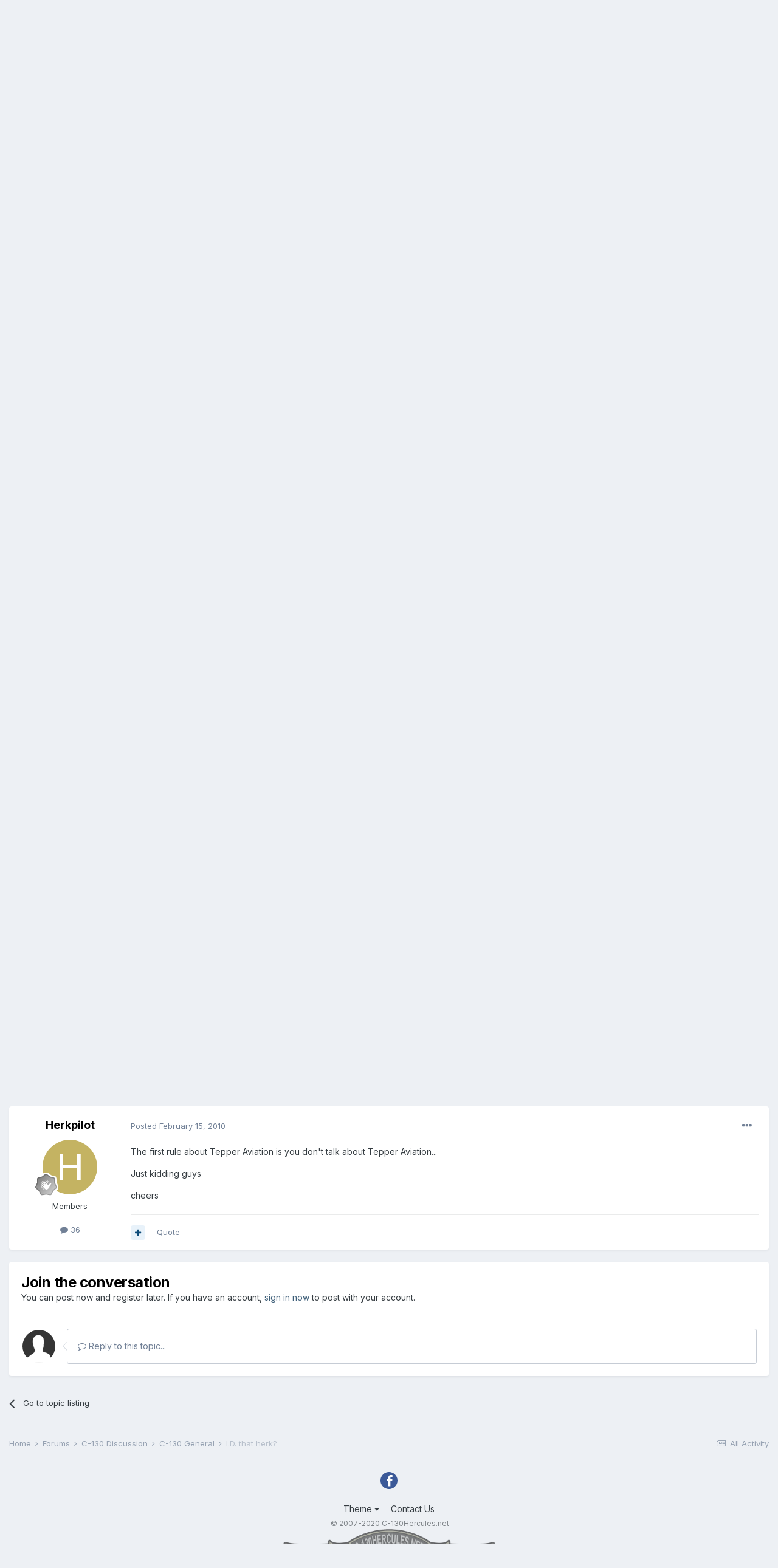

--- FILE ---
content_type: text/html;charset=UTF-8
request_url: https://www.c-130hercules.net/index.php?/forums/topic/3302-id-that-herk/
body_size: 18541
content:
<!DOCTYPE html>
<html lang="en-US" dir="ltr">
	<head>
		<meta charset="utf-8">
		<title>I.D. that herk? - C-130 General - C-130 Hercules.net -- The internet&#039;s #1 C-130 resource</title>
		
			<!-- Global site tag (gtag.js) - Google Analytics -->
<script async src="https://www.googletagmanager.com/gtag/js?id=UA-27914507-1"></script>
<script>
  window.dataLayer = window.dataLayer || [];
  function gtag(){dataLayer.push(arguments);}
  gtag('js', new Date());

  gtag('config', 'UA-27914507-1');
</script>
		
		

	<meta name="viewport" content="width=device-width, initial-scale=1">


	
	
		<meta property="og:image" content="https://www.c-130hercules.net/uploads/monthly_2019_03/540928198_FacebookShare.png.93cd4d6fc76804566219c12877aaf3a3.png">
	


	<meta name="twitter:card" content="summary_large_image" />



	
		
			
				<meta property="og:title" content="I.D. that herk?">
			
		
	

	
		
			
				<meta property="og:type" content="website">
			
		
	

	
		
			
				<meta property="og:url" content="https://www.c-130hercules.net/index.php?/forums/topic/3302-id-that-herk/">
			
		
	

	
		
			
				<meta name="description" content="Yesterday, 10 feb, I saw a civilian 130 on final to Tampa International airport. It looked like a stretched h model. it was all white with a skinny blue stripe mid way down the fuselage, running from nose to tail, with regs no: n497c. Can anybody id that herc? I suppose it was carrying wounded ha...">
			
		
	

	
		
			
				<meta property="og:description" content="Yesterday, 10 feb, I saw a civilian 130 on final to Tampa International airport. It looked like a stretched h model. it was all white with a skinny blue stripe mid way down the fuselage, running from nose to tail, with regs no: n497c. Can anybody id that herc? I suppose it was carrying wounded ha...">
			
		
	

	
		
			
				<meta property="og:updated_time" content="2010-02-15T04:54:37Z">
			
		
	

	
		
			
				<meta property="og:site_name" content="C-130 Hercules.net -- The internet&#039;s #1 C-130 resource">
			
		
	

	
		
			
				<meta property="og:locale" content="en_US">
			
		
	


	
		<link rel="canonical" href="https://www.c-130hercules.net/index.php?/forums/topic/3302-id-that-herk/" />
	

	
		<link as="style" rel="preload" href="https://www.c-130hercules.net/applications/core/interface/ckeditor/ckeditor/skins/ips/editor.css?t=LA9E" />
	




<link rel="manifest" href="https://www.c-130hercules.net/index.php?/manifest.webmanifest/">
<meta name="msapplication-config" content="https://www.c-130hercules.net/index.php?/browserconfig.xml/">
<meta name="msapplication-starturl" content="/">
<meta name="application-name" content="C-130 Hercules.net -- The internet's #1 C-130 resource">

<meta name="apple-mobile-web-app-title" content="C-130 Hercules.net -- The internet's #1 C-130 resource">

	<meta name="theme-color" content="#3d5e78">






	

	
		
			<link rel="icon" sizes="36x36" href="https://www.c-130hercules.net/uploads/monthly_2021_08/android-chrome-36x36.png">
		
	

	
		
			<link rel="icon" sizes="48x48" href="https://www.c-130hercules.net/uploads/monthly_2021_08/android-chrome-48x48.png">
		
	

	
		
			<link rel="icon" sizes="72x72" href="https://www.c-130hercules.net/uploads/monthly_2021_08/android-chrome-72x72.png">
		
	

	
		
			<link rel="icon" sizes="96x96" href="https://www.c-130hercules.net/uploads/monthly_2021_08/android-chrome-96x96.png">
		
	

	
		
			<link rel="icon" sizes="144x144" href="https://www.c-130hercules.net/uploads/monthly_2021_08/android-chrome-144x144.png">
		
	

	
		
			<link rel="icon" sizes="192x192" href="https://www.c-130hercules.net/uploads/monthly_2021_08/android-chrome-192x192.png">
		
	

	
		
			<link rel="icon" sizes="256x256" href="https://www.c-130hercules.net/uploads/monthly_2021_08/android-chrome-256x256.png">
		
	

	
		
			<link rel="icon" sizes="384x384" href="https://www.c-130hercules.net/uploads/monthly_2021_08/android-chrome-384x384.png">
		
	

	
		
			<link rel="icon" sizes="512x512" href="https://www.c-130hercules.net/uploads/monthly_2021_08/android-chrome-512x512.png">
		
	

	
		
			<meta name="msapplication-square70x70logo" content="https://www.c-130hercules.net/uploads/monthly_2021_08/msapplication-square70x70logo.png"/>
		
	

	
		
			<meta name="msapplication-TileImage" content="https://www.c-130hercules.net/uploads/monthly_2021_08/msapplication-TileImage.png"/>
		
	

	
		
			<meta name="msapplication-square150x150logo" content="https://www.c-130hercules.net/uploads/monthly_2021_08/msapplication-square150x150logo.png"/>
		
	

	
		
			<meta name="msapplication-wide310x150logo" content="https://www.c-130hercules.net/uploads/monthly_2021_08/msapplication-wide310x150logo.png"/>
		
	

	
		
			<meta name="msapplication-square310x310logo" content="https://www.c-130hercules.net/uploads/monthly_2021_08/msapplication-square310x310logo.png"/>
		
	

	
		
			
				<link rel="apple-touch-icon" href="https://www.c-130hercules.net/uploads/monthly_2021_08/apple-touch-icon-57x57.png">
			
		
	

	
		
			
				<link rel="apple-touch-icon" sizes="60x60" href="https://www.c-130hercules.net/uploads/monthly_2021_08/apple-touch-icon-60x60.png">
			
		
	

	
		
			
				<link rel="apple-touch-icon" sizes="72x72" href="https://www.c-130hercules.net/uploads/monthly_2021_08/apple-touch-icon-72x72.png">
			
		
	

	
		
			
				<link rel="apple-touch-icon" sizes="76x76" href="https://www.c-130hercules.net/uploads/monthly_2021_08/apple-touch-icon-76x76.png">
			
		
	

	
		
			
				<link rel="apple-touch-icon" sizes="114x114" href="https://www.c-130hercules.net/uploads/monthly_2021_08/apple-touch-icon-114x114.png">
			
		
	

	
		
			
				<link rel="apple-touch-icon" sizes="120x120" href="https://www.c-130hercules.net/uploads/monthly_2021_08/apple-touch-icon-120x120.png">
			
		
	

	
		
			
				<link rel="apple-touch-icon" sizes="144x144" href="https://www.c-130hercules.net/uploads/monthly_2021_08/apple-touch-icon-144x144.png">
			
		
	

	
		
			
				<link rel="apple-touch-icon" sizes="152x152" href="https://www.c-130hercules.net/uploads/monthly_2021_08/apple-touch-icon-152x152.png">
			
		
	

	
		
			
				<link rel="apple-touch-icon" sizes="180x180" href="https://www.c-130hercules.net/uploads/monthly_2021_08/apple-touch-icon-180x180.png">
			
		
	





<link rel="preload" href="//www.c-130hercules.net/applications/core/interface/font/fontawesome-webfont.woff2?v=4.7.0" as="font" crossorigin="anonymous">
		


	
		<link href="https://fonts.googleapis.com/css?family=Inter:300,300i,400,400i,500,700,700i" rel="stylesheet" referrerpolicy="origin">
	



	<link rel='stylesheet' href='https://www.c-130hercules.net/uploads/css_built_1/341e4a57816af3ba440d891ca87450ff_framework.css?v=b06e18c4ba1636831308' media='all'>

	<link rel='stylesheet' href='https://www.c-130hercules.net/uploads/css_built_1/05e81b71abe4f22d6eb8d1a929494829_responsive.css?v=b06e18c4ba1636831308' media='all'>

	<link rel='stylesheet' href='https://www.c-130hercules.net/uploads/css_built_1/90eb5adf50a8c640f633d47fd7eb1778_core.css?v=b06e18c4ba1636831308' media='all'>

	<link rel='stylesheet' href='https://www.c-130hercules.net/uploads/css_built_1/5a0da001ccc2200dc5625c3f3934497d_core_responsive.css?v=b06e18c4ba1636831308' media='all'>

	<link rel='stylesheet' href='https://www.c-130hercules.net/uploads/css_built_1/62e269ced0fdab7e30e026f1d30ae516_forums.css?v=b06e18c4ba1636831308' media='all'>

	<link rel='stylesheet' href='https://www.c-130hercules.net/uploads/css_built_1/76e62c573090645fb99a15a363d8620e_forums_responsive.css?v=b06e18c4ba1636831308' media='all'>

	<link rel='stylesheet' href='https://www.c-130hercules.net/uploads/css_built_1/ebdea0c6a7dab6d37900b9190d3ac77b_topics.css?v=b06e18c4ba1636831308' media='all'>





<link rel='stylesheet' href='https://www.c-130hercules.net/uploads/css_built_1/258adbb6e4f3e83cd3b355f84e3fa002_custom.css?v=b06e18c4ba1636831308' media='all'>




		
		

	
	<link rel='shortcut icon' href='https://www.c-130hercules.net/uploads/monthly_2019_03/favicon.ico' type="image/x-icon">

	</head>
	<body class='ipsApp ipsApp_front ipsJS_none ipsClearfix' data-controller='core.front.core.app' data-message="" data-pageApp='forums' data-pageLocation='front' data-pageModule='forums' data-pageController='topic' data-pageID='3302' >
		<a href='#ipsLayout_mainArea' class='ipsHide' title='Go to main content on this page' accesskey='m'>Jump to content</a>
		
			<div id='ipsLayout_header' class='ipsClearfix'>
				





				<header>
					<div class='ipsLayout_container'>
						


<a href='https://www.c-130hercules.net/' id='elLogo' accesskey='1'><img src="https://www.c-130hercules.net/uploads/monthly_2020_10/458677152_hblogo10-20.png.11482cf6fdc05e28a3148166c2604f4e.png" alt='C-130 Hercules.net -- The internet&#039;s #1 C-130 resource'></a>

						

	<ul id="elUserNav" class="ipsList_inline cSignedOut ipsResponsive_showDesktop">
		
		
	


	<li class='cUserNav_icon ipsHide' id='elCart_container'></li>
	<li class='elUserNav_sep ipsHide' id='elCart_sep'></li>

<li id="elSignInLink">
			<a href="https://www.c-130hercules.net/index.php?/login/" data-ipsmenu-closeonclick="false" data-ipsmenu id="elUserSignIn">
				Existing user? Sign In  <i class="fa fa-caret-down"></i>
			</a>
			
<div id='elUserSignIn_menu' class='ipsMenu ipsMenu_auto ipsHide'>
	<form accept-charset='utf-8' method='post' action='https://www.c-130hercules.net/index.php?/login/'>
		<input type="hidden" name="csrfKey" value="8142093aa530be5b1971262368e91588">
		<input type="hidden" name="ref" value="aHR0cHM6Ly93d3cuYy0xMzBoZXJjdWxlcy5uZXQvaW5kZXgucGhwPy9mb3J1bXMvdG9waWMvMzMwMi1pZC10aGF0LWhlcmsv">
		<div data-role="loginForm">
			
			
			
				<div class='ipsColumns ipsColumns_noSpacing'>
					<div class='ipsColumn ipsColumn_wide' id='elUserSignIn_internal'>
						
<div class="ipsPad ipsForm ipsForm_vertical">
	<h4 class="ipsType_sectionHead">Sign In</h4>
	<br><br>
	<ul class='ipsList_reset'>
		<li class="ipsFieldRow ipsFieldRow_noLabel ipsFieldRow_fullWidth">
			
			
				<input type="text" placeholder="Display Name or Email Address" name="auth" autocomplete="email">
			
		</li>
		<li class="ipsFieldRow ipsFieldRow_noLabel ipsFieldRow_fullWidth">
			<input type="password" placeholder="Password" name="password" autocomplete="current-password">
		</li>
		<li class="ipsFieldRow ipsFieldRow_checkbox ipsClearfix">
			<span class="ipsCustomInput">
				<input type="checkbox" name="remember_me" id="remember_me_checkbox" value="1" checked aria-checked="true">
				<span></span>
			</span>
			<div class="ipsFieldRow_content">
				<label class="ipsFieldRow_label" for="remember_me_checkbox">Remember me</label>
				<span class="ipsFieldRow_desc">Not recommended on shared computers</span>
			</div>
		</li>
		<li class="ipsFieldRow ipsFieldRow_fullWidth">
			<button type="submit" name="_processLogin" value="usernamepassword" class="ipsButton ipsButton_primary ipsButton_small" id="elSignIn_submit">Sign In</button>
			
				<p class="ipsType_right ipsType_small">
					
						<a href='https://www.c-130hercules.net/index.php?/lostpassword/' data-ipsDialog data-ipsDialog-title='Forgot your password?'>
					
					Forgot your password?</a>
				</p>
			
		</li>
	</ul>
</div>
					</div>
					<div class='ipsColumn ipsColumn_wide'>
						<div class='ipsPadding' id='elUserSignIn_external'>
							<div class='ipsAreaBackground_light ipsPadding:half'>
								
								
									<div class='ipsType_center ipsMargin_top:half'>
										

<button type="submit" name="_processLogin" value="2" class='ipsButton ipsButton_verySmall ipsButton_fullWidth ipsSocial ipsSocial_facebook' style="background-color: #3a579a">
	
		<span class='ipsSocial_icon'>
			
				<i class='fa fa-facebook-official'></i>
			
		</span>
		<span class='ipsSocial_text'>Sign in with Facebook</span>
	
</button>
									</div>
								
							</div>
						</div>
					</div>
				</div>
			
		</div>
	</form>
</div>
		</li>
		
			<li>
				
					<a href="https://www.c-130hercules.net/index.php?/register/" data-ipsdialog data-ipsdialog-size="narrow" data-ipsdialog-title="Sign Up"  id="elRegisterButton" class="ipsButton ipsButton_normal ipsButton_primary">Sign Up</a>
				
			</li>
		
	</ul>

						
<ul class='ipsMobileHamburger ipsList_reset ipsResponsive_hideDesktop'>
	<li data-ipsDrawer data-ipsDrawer-drawerElem='#elMobileDrawer'>
		<a href='#'>
			
			
				
			
			
			
			<i class='fa fa-navicon'></i>
		</a>
	</li>
</ul>
					</div>
				</header>
				

	<nav data-controller='core.front.core.navBar' class=' ipsResponsive_showDesktop'>
		<div class='ipsNavBar_primary ipsLayout_container '>
			<ul data-role="primaryNavBar" class='ipsClearfix'>
				


	
		
		
		<li  id='elNavSecondary_35' data-role="navBarItem" data-navApp="cms" data-navExt="Pages">
			
			
				<a href="https://www.c-130hercules.net"  data-navItem-id="35" >
					Home<span class='ipsNavBar_active__identifier'></span>
				</a>
			
			
		</li>
	
	

	
		
		
		<li  id='elNavSecondary_40' data-role="navBarItem" data-navApp="cms" data-navExt="Pages">
			
			
				<a href="https://www.c-130hercules.net/index.php?/c-130-news/"  data-navItem-id="40" >
					C-130 Hercules News<span class='ipsNavBar_active__identifier'></span>
				</a>
			
			
		</li>
	
	

	
		
		
			
		
		<li class='ipsNavBar_active' data-active id='elNavSecondary_10' data-role="navBarItem" data-navApp="forums" data-navExt="Forums">
			
			
				<a href="https://www.c-130hercules.net/index.php?/forums/"  data-navItem-id="10" data-navDefault>
					Forums<span class='ipsNavBar_active__identifier'></span>
				</a>
			
			
		</li>
	
	

	
		
		
		<li  id='elNavSecondary_27' data-role="navBarItem" data-navApp="gallery" data-navExt="Gallery">
			
			
				<a href="https://www.c-130hercules.net/index.php?/gallery/"  data-navItem-id="27" >
					Gallery<span class='ipsNavBar_active__identifier'></span>
				</a>
			
			
		</li>
	
	

	
		
		
		<li  id='elNavSecondary_36' data-role="navBarItem" data-navApp="core" data-navExt="CustomItem">
			
			
				<a href="https://www.c-130hercules.net/acftdb/index.php"  data-navItem-id="36" >
					C-130 Database<span class='ipsNavBar_active__identifier'></span>
				</a>
			
			
		</li>
	
	

	
		
		
		<li  id='elNavSecondary_1' data-role="navBarItem" data-navApp="core" data-navExt="CustomItem">
			
			
				<a href="https://www.c-130hercules.net"  data-navItem-id="1" >
					Browse<span class='ipsNavBar_active__identifier'></span>
				</a>
			
			
				<ul class='ipsNavBar_secondary ipsHide' data-role='secondaryNavBar'>
					


	
	

	
		
		
		<li  id='elNavSecondary_28' data-role="navBarItem" data-navApp="downloads" data-navExt="Downloads">
			
			
				<a href="https://www.c-130hercules.net/index.php?/files/"  data-navItem-id="28" >
					Downloads<span class='ipsNavBar_active__identifier'></span>
				</a>
			
			
		</li>
	
	

	
		
		
		<li  id='elNavSecondary_29' data-role="navBarItem" data-navApp="calendar" data-navExt="Calendar">
			
			
				<a href="https://www.c-130hercules.net/index.php?/calendar/"  data-navItem-id="29" >
					Calendar<span class='ipsNavBar_active__identifier'></span>
				</a>
			
			
		</li>
	
	

	
	

	
		
		
		<li  id='elNavSecondary_32' data-role="navBarItem" data-navApp="core" data-navExt="StaffDirectory">
			
			
				<a href="https://www.c-130hercules.net/index.php?/staff/"  data-navItem-id="32" >
					Staff<span class='ipsNavBar_active__identifier'></span>
				</a>
			
			
		</li>
	
	

	
		
		
		<li  id='elNavSecondary_33' data-role="navBarItem" data-navApp="core" data-navExt="OnlineUsers">
			
			
				<a href="https://www.c-130hercules.net/index.php?/online/"  data-navItem-id="33" >
					Online Users<span class='ipsNavBar_active__identifier'></span>
				</a>
			
			
		</li>
	
	

	
		
		
		<li  id='elNavSecondary_34' data-role="navBarItem" data-navApp="core" data-navExt="Leaderboard">
			
			
				<a href="https://www.c-130hercules.net/index.php?/leaderboard/"  data-navItem-id="34" >
					Leaderboard<span class='ipsNavBar_active__identifier'></span>
				</a>
			
			
		</li>
	
	

					<li class='ipsHide' id='elNavigationMore_1' data-role='navMore'>
						<a href='#' data-ipsMenu data-ipsMenu-appendTo='#elNavigationMore_1' id='elNavigationMore_1_dropdown'>More <i class='fa fa-caret-down'></i></a>
						<ul class='ipsHide ipsMenu ipsMenu_auto' id='elNavigationMore_1_dropdown_menu' data-role='moreDropdown'></ul>
					</li>
				</ul>
			
		</li>
	
	

	
		
		
		<li  id='elNavSecondary_2' data-role="navBarItem" data-navApp="core" data-navExt="CustomItem">
			
			
				<a href="https://www.c-130hercules.net/index.php?/discover/"  data-navItem-id="2" >
					Activity<span class='ipsNavBar_active__identifier'></span>
				</a>
			
			
				<ul class='ipsNavBar_secondary ipsHide' data-role='secondaryNavBar'>
					


	
		
		
		<li  id='elNavSecondary_4' data-role="navBarItem" data-navApp="core" data-navExt="AllActivity">
			
			
				<a href="https://www.c-130hercules.net/index.php?/discover/"  data-navItem-id="4" >
					All Activity<span class='ipsNavBar_active__identifier'></span>
				</a>
			
			
		</li>
	
	

	
	

	
	

	
	

	
		
		
		<li  id='elNavSecondary_8' data-role="navBarItem" data-navApp="core" data-navExt="Search">
			
			
				<a href="https://www.c-130hercules.net/index.php?/search/"  data-navItem-id="8" >
					Search<span class='ipsNavBar_active__identifier'></span>
				</a>
			
			
		</li>
	
	

	
		
		
		<li  id='elNavSecondary_9' data-role="navBarItem" data-navApp="core" data-navExt="Promoted">
			
			
				<a href="https://www.c-130hercules.net/index.php?/ourpicks/"  data-navItem-id="9" >
					Our Picks<span class='ipsNavBar_active__identifier'></span>
				</a>
			
			
		</li>
	
	

					<li class='ipsHide' id='elNavigationMore_2' data-role='navMore'>
						<a href='#' data-ipsMenu data-ipsMenu-appendTo='#elNavigationMore_2' id='elNavigationMore_2_dropdown'>More <i class='fa fa-caret-down'></i></a>
						<ul class='ipsHide ipsMenu ipsMenu_auto' id='elNavigationMore_2_dropdown_menu' data-role='moreDropdown'></ul>
					</li>
				</ul>
			
		</li>
	
	

	
		
		
		<li  id='elNavSecondary_11' data-role="navBarItem" data-navApp="nexus" data-navExt="Store">
			
			
				<a href="https://www.c-130hercules.net/index.php?/store/"  data-navItem-id="11" >
					Store<span class='ipsNavBar_active__identifier'></span>
				</a>
			
			
				<ul class='ipsNavBar_secondary ipsHide' data-role='secondaryNavBar'>
					


	
	

	
	

	
	

	
	

	
	

					<li class='ipsHide' id='elNavigationMore_11' data-role='navMore'>
						<a href='#' data-ipsMenu data-ipsMenu-appendTo='#elNavigationMore_11' id='elNavigationMore_11_dropdown'>More <i class='fa fa-caret-down'></i></a>
						<ul class='ipsHide ipsMenu ipsMenu_auto' id='elNavigationMore_11_dropdown_menu' data-role='moreDropdown'></ul>
					</li>
				</ul>
			
		</li>
	
	

	
		
		
		<li  id='elNavSecondary_24' data-role="navBarItem" data-navApp="core" data-navExt="CustomItem">
			
			
				<a href="https://www.c-130hercules.net/index.php?/support/"  data-navItem-id="24" >
					Support<span class='ipsNavBar_active__identifier'></span>
				</a>
			
			
				<ul class='ipsNavBar_secondary ipsHide' data-role='secondaryNavBar'>
					


	
	

	
	

					<li class='ipsHide' id='elNavigationMore_24' data-role='navMore'>
						<a href='#' data-ipsMenu data-ipsMenu-appendTo='#elNavigationMore_24' id='elNavigationMore_24_dropdown'>More <i class='fa fa-caret-down'></i></a>
						<ul class='ipsHide ipsMenu ipsMenu_auto' id='elNavigationMore_24_dropdown_menu' data-role='moreDropdown'></ul>
					</li>
				</ul>
			
		</li>
	
	

	
	

				<li class='ipsHide' id='elNavigationMore' data-role='navMore'>
					<a href='#' data-ipsMenu data-ipsMenu-appendTo='#elNavigationMore' id='elNavigationMore_dropdown'>More</a>
					<ul class='ipsNavBar_secondary ipsHide' data-role='secondaryNavBar'>
						<li class='ipsHide' id='elNavigationMore_more' data-role='navMore'>
							<a href='#' data-ipsMenu data-ipsMenu-appendTo='#elNavigationMore_more' id='elNavigationMore_more_dropdown'>More <i class='fa fa-caret-down'></i></a>
							<ul class='ipsHide ipsMenu ipsMenu_auto' id='elNavigationMore_more_dropdown_menu' data-role='moreDropdown'></ul>
						</li>
					</ul>
				</li>
			</ul>
			

	<div id="elSearchWrapper">
		<div id='elSearch' class='' data-controller='core.front.core.quickSearch'>
			<form accept-charset='utf-8' action='//www.c-130hercules.net/index.php?/search/&amp;do=quicksearch' method='post'>
				<input type='search' id='elSearchField' placeholder='Search...' name='q' autocomplete='off' aria-label='Search'>
				<button class='cSearchSubmit' type="submit" aria-label='Search'><i class="fa fa-search"></i></button>
				<div id="elSearchExpanded">
					<div class="ipsMenu_title">
						Search In
					</div>
					<ul class="ipsSideMenu_list ipsSideMenu_withRadios ipsSideMenu_small" data-ipsSideMenu data-ipsSideMenu-type="radio" data-ipsSideMenu-responsive="false" data-role="searchContexts">
						<li>
							<span class='ipsSideMenu_item ipsSideMenu_itemActive' data-ipsMenuValue='all'>
								<input type="radio" name="type" value="all" checked id="elQuickSearchRadio_type_all">
								<label for='elQuickSearchRadio_type_all' id='elQuickSearchRadio_type_all_label'>Everywhere</label>
							</span>
						</li>
						
						
							<li>
								<span class='ipsSideMenu_item' data-ipsMenuValue='forums_topic'>
									<input type="radio" name="type" value="forums_topic" id="elQuickSearchRadio_type_forums_topic">
									<label for='elQuickSearchRadio_type_forums_topic' id='elQuickSearchRadio_type_forums_topic_label'>Topics</label>
								</span>
							</li>
						
						
							
								<li>
									<span class='ipsSideMenu_item' data-ipsMenuValue='contextual_{&quot;type&quot;:&quot;forums_topic&quot;,&quot;nodes&quot;:39}'>
										<input type="radio" name="type" value='contextual_{&quot;type&quot;:&quot;forums_topic&quot;,&quot;nodes&quot;:39}' id='elQuickSearchRadio_type_contextual_892ccfca7bcb9d54add65e2b23e5801c'>
										<label for='elQuickSearchRadio_type_contextual_892ccfca7bcb9d54add65e2b23e5801c' id='elQuickSearchRadio_type_contextual_892ccfca7bcb9d54add65e2b23e5801c_label'>This Forum</label>
									</span>
								</li>
							
								<li>
									<span class='ipsSideMenu_item' data-ipsMenuValue='contextual_{&quot;type&quot;:&quot;forums_topic&quot;,&quot;item&quot;:3302}'>
										<input type="radio" name="type" value='contextual_{&quot;type&quot;:&quot;forums_topic&quot;,&quot;item&quot;:3302}' id='elQuickSearchRadio_type_contextual_f6cc2c5f3345c796db24d41f6fa0056d'>
										<label for='elQuickSearchRadio_type_contextual_f6cc2c5f3345c796db24d41f6fa0056d' id='elQuickSearchRadio_type_contextual_f6cc2c5f3345c796db24d41f6fa0056d_label'>This Topic</label>
									</span>
								</li>
							
						
						<li data-role="showMoreSearchContexts">
							<span class='ipsSideMenu_item' data-action="showMoreSearchContexts" data-exclude="forums_topic">
								More options...
							</span>
						</li>
					</ul>
					<div class="ipsMenu_title">
						Find results that contain...
					</div>
					<ul class='ipsSideMenu_list ipsSideMenu_withRadios ipsSideMenu_small ipsType_normal' role="radiogroup" data-ipsSideMenu data-ipsSideMenu-type="radio" data-ipsSideMenu-responsive="false" data-filterType='andOr'>
						
							<li>
								<span class='ipsSideMenu_item ipsSideMenu_itemActive' data-ipsMenuValue='or'>
									<input type="radio" name="search_and_or" value="or" checked id="elRadio_andOr_or">
									<label for='elRadio_andOr_or' id='elField_andOr_label_or'><em>Any</em> of my search term words</label>
								</span>
							</li>
						
							<li>
								<span class='ipsSideMenu_item ' data-ipsMenuValue='and'>
									<input type="radio" name="search_and_or" value="and"  id="elRadio_andOr_and">
									<label for='elRadio_andOr_and' id='elField_andOr_label_and'><em>All</em> of my search term words</label>
								</span>
							</li>
						
					</ul>
					<div class="ipsMenu_title">
						Find results in...
					</div>
					<ul class='ipsSideMenu_list ipsSideMenu_withRadios ipsSideMenu_small ipsType_normal' role="radiogroup" data-ipsSideMenu data-ipsSideMenu-type="radio" data-ipsSideMenu-responsive="false" data-filterType='searchIn'>
						<li>
							<span class='ipsSideMenu_item ipsSideMenu_itemActive' data-ipsMenuValue='all'>
								<input type="radio" name="search_in" value="all" checked id="elRadio_searchIn_and">
								<label for='elRadio_searchIn_and' id='elField_searchIn_label_all'>Content titles and body</label>
							</span>
						</li>
						<li>
							<span class='ipsSideMenu_item' data-ipsMenuValue='titles'>
								<input type="radio" name="search_in" value="titles" id="elRadio_searchIn_titles">
								<label for='elRadio_searchIn_titles' id='elField_searchIn_label_titles'>Content titles only</label>
							</span>
						</li>
					</ul>
				</div>
			</form>
		</div>
	</div>

		</div>
	</nav>

				
<ul id='elMobileNav' class='ipsResponsive_hideDesktop' data-controller='core.front.core.mobileNav'>
	
		
			
			
				
				
			
				
				
			
				
					<li id='elMobileBreadcrumb'>
						<a href='https://www.c-130hercules.net/index.php?/forums/forum/39-c-130-general/'>
							<span>C-130 General</span>
						</a>
					</li>
				
				
			
				
				
			
		
	
	
	
	<li >
		<a data-action="defaultStream" href='https://www.c-130hercules.net/index.php?/discover/'><i class="fa fa-newspaper-o" aria-hidden="true"></i></a>
	</li>

	

	
		<li class='ipsJS_show'>
			<a href='https://www.c-130hercules.net/index.php?/search/'><i class='fa fa-search'></i></a>
		</li>
	
</ul>
			</div>
		
		<main id='ipsLayout_body' class='ipsLayout_container'>
			<div id='ipsLayout_contentArea'>
				<div id='ipsLayout_contentWrapper'>
					
<nav class='ipsBreadcrumb ipsBreadcrumb_top ipsFaded_withHover'>
	

	<ul class='ipsList_inline ipsPos_right'>
		
		<li >
			<a data-action="defaultStream" class='ipsType_light '  href='https://www.c-130hercules.net/index.php?/discover/'><i class="fa fa-newspaper-o" aria-hidden="true"></i> <span>All Activity</span></a>
		</li>
		
	</ul>

	<ul data-role="breadcrumbList">
		<li>
			<a title="Home" href='https://www.c-130hercules.net/'>
				<span>Home <i class='fa fa-angle-right'></i></span>
			</a>
		</li>
		
		
			<li>
				
					<a href='https://www.c-130hercules.net/index.php?/forums/'>
						<span>Forums <i class='fa fa-angle-right' aria-hidden="true"></i></span>
					</a>
				
			</li>
		
			<li>
				
					<a href='https://www.c-130hercules.net/index.php?/forums/forum/38-c-130-discussion/'>
						<span>C-130 Discussion <i class='fa fa-angle-right' aria-hidden="true"></i></span>
					</a>
				
			</li>
		
			<li>
				
					<a href='https://www.c-130hercules.net/index.php?/forums/forum/39-c-130-general/'>
						<span>C-130 General <i class='fa fa-angle-right' aria-hidden="true"></i></span>
					</a>
				
			</li>
		
			<li>
				
					I.D. that herk?
				
			</li>
		
	</ul>
</nav>
					
					<div id='ipsLayout_mainArea'>
						
						
						
						

	




						



<div class="ipsPageHeader ipsResponsive_pull ipsBox ipsPadding sm:ipsPadding:half ipsMargin_bottom">
	
	<div class="ipsFlex ipsFlex-ai:center ipsFlex-fw:wrap ipsGap:4">
		<div class="ipsFlex-flex:11">
			<h1 class="ipsType_pageTitle ipsContained_container">
				

				
				
					<span class="ipsType_break ipsContained">
						<span>I.D. that herk?</span>
					</span>
				
			</h1>
			
			
		</div>
		
	</div>
	<hr class="ipsHr">
<div class="ipsPageHeader__meta ipsFlex ipsFlex-jc:between ipsFlex-ai:center ipsFlex-fw:wrap ipsGap:3">
		<div class="ipsFlex-flex:11">
			<div class="ipsPhotoPanel ipsPhotoPanel_mini ipsPhotoPanel_notPhone ipsClearfix">
				


	<a href="https://www.c-130hercules.net/index.php?/profile/773-venom-66/" rel="nofollow" data-ipsHover data-ipsHover-width="370" data-ipsHover-target="https://www.c-130hercules.net/index.php?/profile/773-venom-66/&amp;do=hovercard" class="ipsUserPhoto ipsUserPhoto_mini" title="Go to venom 66's profile">
		<img src='data:image/svg+xml,%3Csvg%20xmlns%3D%22http%3A%2F%2Fwww.w3.org%2F2000%2Fsvg%22%20viewBox%3D%220%200%201024%201024%22%20style%3D%22background%3A%2362aac4%22%3E%3Cg%3E%3Ctext%20text-anchor%3D%22middle%22%20dy%3D%22.35em%22%20x%3D%22512%22%20y%3D%22512%22%20fill%3D%22%23ffffff%22%20font-size%3D%22700%22%20font-family%3D%22-apple-system%2C%20BlinkMacSystemFont%2C%20Roboto%2C%20Helvetica%2C%20Arial%2C%20sans-serif%22%3EV%3C%2Ftext%3E%3C%2Fg%3E%3C%2Fsvg%3E' alt='venom 66' loading="lazy">
	</a>

				<div>
					<p class="ipsType_reset ipsType_blendLinks">
						<span class="ipsType_normal">
						
							<strong>By 


<a href='https://www.c-130hercules.net/index.php?/profile/773-venom-66/' rel="nofollow" data-ipsHover data-ipsHover-width='370' data-ipsHover-target='https://www.c-130hercules.net/index.php?/profile/773-venom-66/&amp;do=hovercard&amp;referrer=https%253A%252F%252Fwww.c-130hercules.net%252Findex.php%253F%252Fforums%252Ftopic%252F3302-id-that-herk%252F' title="Go to venom 66's profile" class="ipsType_break">venom 66</a>, </strong><br><span class="ipsType_light"><time datetime='2010-02-11T13:01:15Z' title='02/11/2010 01:01  PM' data-short='15 yr'>February 11, 2010</time> in <a href="https://www.c-130hercules.net/index.php?/forums/forum/39-c-130-general/">C-130 General</a></span>
						
						</span>
					</p>
				</div>
			</div>
		</div>
		
			<div class="ipsFlex-flex:01 ipsResponsive_hidePhone">
				<div class="ipsFlex ipsFlex-ai:center ipsFlex-jc:center ipsGap:3 ipsGap_row:0">
					
						


    <a href='#elShareItem_1563892601_menu' id='elShareItem_1563892601' data-ipsMenu class='ipsShareButton ipsButton ipsButton_verySmall ipsButton_link ipsButton_link--light'>
        <span><i class='fa fa-share-alt'></i></span> &nbsp;Share
    </a>

    <div class='ipsPadding ipsMenu ipsMenu_auto ipsHide' id='elShareItem_1563892601_menu' data-controller="core.front.core.sharelink">
        <ul class='ipsList_inline'>
            
                <li>
<a href="http://twitter.com/share?url=https%3A%2F%2Fwww.c-130hercules.net%2Findex.php%3F%2Fforums%2Ftopic%2F3302-id-that-herk%2F" rel="nofollow" class="cShareLink cShareLink_twitter" target="_blank" data-role="shareLink" title='Share on Twitter' data-ipsTooltip rel='noopener'>
	<i class="fa fa-twitter"></i>
</a></li>
            
                <li>
<a href="https://www.facebook.com/sharer/sharer.php?u=https%3A%2F%2Fwww.c-130hercules.net%2Findex.php%3F%2Fforums%2Ftopic%2F3302-id-that-herk%2F" rel="nofollow" class="cShareLink cShareLink_facebook" target="_blank" data-role="shareLink" title='Share on Facebook' data-ipsTooltip rel='noopener'>
	<i class="fa fa-facebook"></i>
</a></li>
            
                <li>
<a href="http://www.reddit.com/submit?url=https%3A%2F%2Fwww.c-130hercules.net%2Findex.php%3F%2Fforums%2Ftopic%2F3302-id-that-herk%2F&amp;title=I.D.+that+herk%3F" rel="nofollow" class="cShareLink cShareLink_reddit" target="_blank" title='Share on Reddit' data-ipsTooltip rel='noopener'>
	<i class="fa fa-reddit"></i>
</a></li>
            
                <li>
<a href="http://www.linkedin.com/shareArticle?mini=true&amp;url=https%3A%2F%2Fwww.c-130hercules.net%2Findex.php%3F%2Fforums%2Ftopic%2F3302-id-that-herk%2F&amp;title=I.D.+that+herk%3F" rel="nofollow" class="cShareLink cShareLink_linkedin" target="_blank" data-role="shareLink" title='Share on LinkedIn' data-ipsTooltip rel='noopener'>
	<i class="fa fa-linkedin"></i>
</a></li>
            
                <li>
<a href="http://pinterest.com/pin/create/button/?url=https://www.c-130hercules.net/index.php?/forums/topic/3302-id-that-herk/&amp;media=https://www.c-130hercules.net/uploads/monthly_2019_03/540928198_FacebookShare.png.93cd4d6fc76804566219c12877aaf3a3.png" class="cShareLink cShareLink_pinterest" rel="nofollow" target="_blank" data-role="shareLink" title='Share on Pinterest' data-ipsTooltip rel='noopener'>
	<i class="fa fa-pinterest"></i>
</a></li>
            
        </ul>
        
            <hr class='ipsHr'>
            <button class='ipsHide ipsButton ipsButton_verySmall ipsButton_light ipsButton_fullWidth ipsMargin_top:half' data-controller='core.front.core.webshare' data-role='webShare' data-webShareTitle='I.D. that herk?' data-webShareText='I.D. that herk?' data-webShareUrl='https://www.c-130hercules.net/index.php?/forums/topic/3302-id-that-herk/'>More sharing options...</button>
        
    </div>

					
					



					

<div data-followApp='forums' data-followArea='topic' data-followID='3302' data-controller='core.front.core.followButton'>
	

	<a href='https://www.c-130hercules.net/index.php?/login/' rel="nofollow" class="ipsFollow ipsPos_middle ipsButton ipsButton_light ipsButton_verySmall ipsButton_disabled" data-role="followButton" data-ipsTooltip title='Sign in to follow this'>
		<span>Followers</span>
		<span class='ipsCommentCount'>0</span>
	</a>

</div>
				</div>
			</div>
					
	</div>
	
	
</div>






<div class="ipsClearfix">
	<ul class="ipsToolList ipsToolList_horizontal ipsClearfix ipsSpacer_both ">
		
			<li class="ipsToolList_primaryAction">
				<span data-controller="forums.front.topic.reply">
					
						<a href="#replyForm" rel="nofollow" class="ipsButton ipsButton_important ipsButton_medium ipsButton_fullWidth" data-action="replyToTopic">Reply to this topic</a>
					
				</span>
			</li>
		
		
			<li class="ipsResponsive_hidePhone">
				
					<a href="https://www.c-130hercules.net/index.php?/forums/forum/39-c-130-general/&amp;do=add" rel="nofollow" class="ipsButton ipsButton_link ipsButton_medium ipsButton_fullWidth" title="Start a new topic in this forum">Start new topic</a>
				
			</li>
		
		
	</ul>
</div>

<div id="comments" data-controller="core.front.core.commentFeed,forums.front.topic.view, core.front.core.ignoredComments" data-autopoll data-baseurl="https://www.c-130hercules.net/index.php?/forums/topic/3302-id-that-herk/" data-lastpage data-feedid="topic-3302" class="cTopic ipsClear ipsSpacer_top">
	
			
	

	

<div data-controller='core.front.core.recommendedComments' data-url='https://www.c-130hercules.net/index.php?/forums/topic/3302-id-that-herk/&amp;recommended=comments' class='ipsRecommendedComments ipsHide'>
	<div data-role="recommendedComments">
		<h2 class='ipsType_sectionHead ipsType_large ipsType_bold ipsMargin_bottom'>Recommended Posts</h2>
		
	</div>
</div>
	
	<div id="elPostFeed" data-role="commentFeed" data-controller="core.front.core.moderation" >
		<form action="https://www.c-130hercules.net/index.php?/forums/topic/3302-id-that-herk/&amp;csrfKey=8142093aa530be5b1971262368e91588&amp;do=multimodComment" method="post" data-ipspageaction data-role="moderationTools">
			
			
				

					

					
					



<a id='comment-10868'></a>
<article  id='elComment_10868' class='cPost ipsBox ipsResponsive_pull  ipsComment  ipsComment_parent ipsClearfix ipsClear ipsColumns ipsColumns_noSpacing ipsColumns_collapsePhone    '>
	

	

	<div class='cAuthorPane_mobile ipsResponsive_showPhone'>
		<div class='cAuthorPane_photo'>
			<div class='cAuthorPane_photoWrap'>
				


	<a href="https://www.c-130hercules.net/index.php?/profile/773-venom-66/" rel="nofollow" data-ipsHover data-ipsHover-width="370" data-ipsHover-target="https://www.c-130hercules.net/index.php?/profile/773-venom-66/&amp;do=hovercard" class="ipsUserPhoto ipsUserPhoto_large" title="Go to venom 66's profile">
		<img src='data:image/svg+xml,%3Csvg%20xmlns%3D%22http%3A%2F%2Fwww.w3.org%2F2000%2Fsvg%22%20viewBox%3D%220%200%201024%201024%22%20style%3D%22background%3A%2362aac4%22%3E%3Cg%3E%3Ctext%20text-anchor%3D%22middle%22%20dy%3D%22.35em%22%20x%3D%22512%22%20y%3D%22512%22%20fill%3D%22%23ffffff%22%20font-size%3D%22700%22%20font-family%3D%22-apple-system%2C%20BlinkMacSystemFont%2C%20Roboto%2C%20Helvetica%2C%20Arial%2C%20sans-serif%22%3EV%3C%2Ftext%3E%3C%2Fg%3E%3C%2Fsvg%3E' alt='venom 66' loading="lazy">
	</a>

				
				
					<a href="https://www.c-130hercules.net/index.php?/profile/773-venom-66/badges/" rel="nofollow">
						
<img src='https://www.c-130hercules.net/uploads/monthly_2021_06/1_Newbie.svg' loading="lazy" alt="Newbie" class="cAuthorPane_badge cAuthorPane_badge--rank ipsOutline ipsOutline:2px" data-ipsTooltip title="Rank: Newbie (1/14)">
					</a>
				
			</div>
		</div>
		<div class='cAuthorPane_content'>
			<h3 class='ipsType_sectionHead cAuthorPane_author ipsType_break ipsType_blendLinks ipsFlex ipsFlex-ai:center'>
				


<a href='https://www.c-130hercules.net/index.php?/profile/773-venom-66/' rel="nofollow" data-ipsHover data-ipsHover-width='370' data-ipsHover-target='https://www.c-130hercules.net/index.php?/profile/773-venom-66/&amp;do=hovercard&amp;referrer=https%253A%252F%252Fwww.c-130hercules.net%252Findex.php%253F%252Fforums%252Ftopic%252F3302-id-that-herk%252F' title="Go to venom 66's profile" class="ipsType_break">venom 66</a>
			</h3>
			<div class='ipsType_light ipsType_reset'>
				<a href='https://www.c-130hercules.net/index.php?/forums/topic/3302-id-that-herk/&amp;do=findComment&amp;comment=10868' rel="nofollow" class='ipsType_blendLinks'>Posted <time datetime='2010-02-11T13:01:15Z' title='02/11/2010 01:01  PM' data-short='15 yr'>February 11, 2010</time></a>
				
			</div>
		</div>
	</div>
	<aside class='ipsComment_author cAuthorPane ipsColumn ipsColumn_medium ipsResponsive_hidePhone'>
		<h3 class='ipsType_sectionHead cAuthorPane_author ipsType_blendLinks ipsType_break'><strong>


<a href='https://www.c-130hercules.net/index.php?/profile/773-venom-66/' rel="nofollow" data-ipsHover data-ipsHover-width='370' data-ipsHover-target='https://www.c-130hercules.net/index.php?/profile/773-venom-66/&amp;do=hovercard&amp;referrer=https%253A%252F%252Fwww.c-130hercules.net%252Findex.php%253F%252Fforums%252Ftopic%252F3302-id-that-herk%252F' title="Go to venom 66's profile" class="ipsType_break">venom 66</a></strong>
			
		</h3>
		<ul class='cAuthorPane_info ipsList_reset'>
			<li data-role='photo' class='cAuthorPane_photo'>
				<div class='cAuthorPane_photoWrap'>
					


	<a href="https://www.c-130hercules.net/index.php?/profile/773-venom-66/" rel="nofollow" data-ipsHover data-ipsHover-width="370" data-ipsHover-target="https://www.c-130hercules.net/index.php?/profile/773-venom-66/&amp;do=hovercard" class="ipsUserPhoto ipsUserPhoto_large" title="Go to venom 66's profile">
		<img src='data:image/svg+xml,%3Csvg%20xmlns%3D%22http%3A%2F%2Fwww.w3.org%2F2000%2Fsvg%22%20viewBox%3D%220%200%201024%201024%22%20style%3D%22background%3A%2362aac4%22%3E%3Cg%3E%3Ctext%20text-anchor%3D%22middle%22%20dy%3D%22.35em%22%20x%3D%22512%22%20y%3D%22512%22%20fill%3D%22%23ffffff%22%20font-size%3D%22700%22%20font-family%3D%22-apple-system%2C%20BlinkMacSystemFont%2C%20Roboto%2C%20Helvetica%2C%20Arial%2C%20sans-serif%22%3EV%3C%2Ftext%3E%3C%2Fg%3E%3C%2Fsvg%3E' alt='venom 66' loading="lazy">
	</a>

					
					
						
<img src='https://www.c-130hercules.net/uploads/monthly_2021_06/1_Newbie.svg' loading="lazy" alt="Newbie" class="cAuthorPane_badge cAuthorPane_badge--rank ipsOutline ipsOutline:2px" data-ipsTooltip title="Rank: Newbie (1/14)">
					
				</div>
			</li>
			
				<li data-role='group'>Members</li>
				
			
			
				<li data-role='stats' class='ipsMargin_top'>
					<ul class="ipsList_reset ipsType_light ipsFlex ipsFlex-ai:center ipsFlex-jc:center ipsGap_row:2 cAuthorPane_stats">
						<li>
							
								<a href="https://www.c-130hercules.net/index.php?/profile/773-venom-66/content/" rel="nofollow" title="44 posts" data-ipsTooltip class="ipsType_blendLinks">
							
								<i class="fa fa-comment"></i> 44
							
								</a>
							
						</li>
						
					</ul>
				</li>
			
			
				

			
		</ul>
	</aside>
	<div class='ipsColumn ipsColumn_fluid ipsMargin:none'>
		

<div id='comment-10868_wrap' data-controller='core.front.core.comment' data-commentApp='forums' data-commentType='forums' data-commentID="10868" data-quoteData='{&quot;userid&quot;:773,&quot;username&quot;:&quot;venom 66&quot;,&quot;timestamp&quot;:1265893275,&quot;contentapp&quot;:&quot;forums&quot;,&quot;contenttype&quot;:&quot;forums&quot;,&quot;contentid&quot;:3302,&quot;contentclass&quot;:&quot;forums_Topic&quot;,&quot;contentcommentid&quot;:10868}' class='ipsComment_content ipsType_medium'>

	<div class='ipsComment_meta ipsType_light ipsFlex ipsFlex-ai:center ipsFlex-jc:between ipsFlex-fd:row-reverse'>
		<div class='ipsType_light ipsType_reset ipsType_blendLinks ipsComment_toolWrap'>
			<div class='ipsResponsive_hidePhone ipsComment_badges'>
				<ul class='ipsList_reset ipsFlex ipsFlex-jc:end ipsFlex-fw:wrap ipsGap:2 ipsGap_row:1'>
					
					
					
					
					
				</ul>
			</div>
			<ul class='ipsList_reset ipsComment_tools'>
				<li>
					<a href='#elControls_10868_menu' class='ipsComment_ellipsis' id='elControls_10868' title='More options...' data-ipsMenu data-ipsMenu-appendTo='#comment-10868_wrap'><i class='fa fa-ellipsis-h'></i></a>
					<ul id='elControls_10868_menu' class='ipsMenu ipsMenu_narrow ipsHide'>
						
						
							<li class='ipsMenu_item'><a href='https://www.c-130hercules.net/index.php?/forums/topic/3302-id-that-herk/' title='Share this post' data-ipsDialog data-ipsDialog-size='narrow' data-ipsDialog-content='#elShareComment_10868_menu' data-ipsDialog-title="Share this post" id='elSharePost_10868' data-role='shareComment'>Share</a></li>
						
                        
						
						
						
							
								
							
							
							
							
							
							
						
					</ul>
				</li>
				
			</ul>
		</div>

		<div class='ipsType_reset ipsResponsive_hidePhone'>
			<a href='https://www.c-130hercules.net/index.php?/forums/topic/3302-id-that-herk/&amp;do=findComment&amp;comment=10868' rel="nofollow" class='ipsType_blendLinks'>Posted <time datetime='2010-02-11T13:01:15Z' title='02/11/2010 01:01  PM' data-short='15 yr'>February 11, 2010</time></a>
			
			<span class='ipsResponsive_hidePhone'>
				
				
			</span>
		</div>
	</div>

	

    

	<div class='cPost_contentWrap'>
		
		<div data-role='commentContent' class='ipsType_normal ipsType_richText ipsPadding_bottom ipsContained' data-controller='core.front.core.lightboxedImages'>
			<p>Yesterday, 10 feb, I saw a civilian 130 on final to Tampa International airport. It looked like a stretched h model. it was all white with a skinny blue stripe mid way down the fuselage, running from nose to tail, with regs no: n497c. Can anybody id that herc? I suppose it was carrying wounded haitians.  thanx to all.</p>


			
		</div>

		
			<div class='ipsItemControls'>
				
					
						

	<div data-controller='core.front.core.reaction' class='ipsItemControls_right ipsClearfix '>	
		<div class='ipsReact ipsPos_right'>
			
				
				<div class='ipsReact_blurb ipsHide' data-role='reactionBlurb'>
					
				</div>
			
			
			
		</div>
	</div>

					
				
				<ul class='ipsComment_controls ipsClearfix ipsItemControls_left' data-role="commentControls">
					
						
							<li data-ipsQuote-editor='topic_comment' data-ipsQuote-target='#comment-10868' class='ipsJS_show'>
								<button class='ipsButton ipsButton_light ipsButton_verySmall ipsButton_narrow cMultiQuote ipsHide' data-action='multiQuoteComment' data-ipsTooltip data-ipsQuote-multiQuote data-mqId='mq10868' title='MultiQuote'><i class='fa fa-plus'></i></button>
							</li>
							<li data-ipsQuote-editor='topic_comment' data-ipsQuote-target='#comment-10868' class='ipsJS_show'>
								<a href='#' data-action='quoteComment' data-ipsQuote-singleQuote>Quote</a>
							</li>
						
						
						
					
					<li class='ipsHide' data-role='commentLoading'>
						<span class='ipsLoading ipsLoading_tiny ipsLoading_noAnim'></span>
					</li>
				</ul>
			</div>
		

		
	</div>

	

	



<div class='ipsPadding ipsHide cPostShareMenu' id='elShareComment_10868_menu'>
	<h5 class='ipsType_normal ipsType_reset'>Link to comment</h5>
	
		
	
	
	<input type='text' value='https://www.c-130hercules.net/index.php?/forums/topic/3302-id-that-herk/' class='ipsField_fullWidth'>

	
	<h5 class='ipsType_normal ipsType_reset ipsSpacer_top'>Share on other sites</h5>
	

	<ul class='ipsList_inline ipsList_noSpacing ipsClearfix' data-controller="core.front.core.sharelink">
		
			<li>
<a href="http://twitter.com/share?url=https%3A%2F%2Fwww.c-130hercules.net%2Findex.php%3F%2Fforums%2Ftopic%2F3302-id-that-herk%2F%26do%3DfindComment%26comment%3D10868" rel="nofollow" class="cShareLink cShareLink_twitter" target="_blank" data-role="shareLink" title='Share on Twitter' data-ipsTooltip rel='noopener'>
	<i class="fa fa-twitter"></i>
</a></li>
		
			<li>
<a href="https://www.facebook.com/sharer/sharer.php?u=https%3A%2F%2Fwww.c-130hercules.net%2Findex.php%3F%2Fforums%2Ftopic%2F3302-id-that-herk%2F%26do%3DfindComment%26comment%3D10868" rel="nofollow" class="cShareLink cShareLink_facebook" target="_blank" data-role="shareLink" title='Share on Facebook' data-ipsTooltip rel='noopener'>
	<i class="fa fa-facebook"></i>
</a></li>
		
			<li>
<a href="http://www.reddit.com/submit?url=https%3A%2F%2Fwww.c-130hercules.net%2Findex.php%3F%2Fforums%2Ftopic%2F3302-id-that-herk%2F%26do%3DfindComment%26comment%3D10868&amp;title=I.D.+that+herk%3F" rel="nofollow" class="cShareLink cShareLink_reddit" target="_blank" title='Share on Reddit' data-ipsTooltip rel='noopener'>
	<i class="fa fa-reddit"></i>
</a></li>
		
			<li>
<a href="http://www.linkedin.com/shareArticle?mini=true&amp;url=https%3A%2F%2Fwww.c-130hercules.net%2Findex.php%3F%2Fforums%2Ftopic%2F3302-id-that-herk%2F%26do%3DfindComment%26comment%3D10868&amp;title=I.D.+that+herk%3F" rel="nofollow" class="cShareLink cShareLink_linkedin" target="_blank" data-role="shareLink" title='Share on LinkedIn' data-ipsTooltip rel='noopener'>
	<i class="fa fa-linkedin"></i>
</a></li>
		
			<li>
<a href="http://pinterest.com/pin/create/button/?url=https://www.c-130hercules.net/index.php?/forums/topic/3302-id-that-herk/%26do=findComment%26comment=10868&amp;media=https://www.c-130hercules.net/uploads/monthly_2019_03/540928198_FacebookShare.png.93cd4d6fc76804566219c12877aaf3a3.png" class="cShareLink cShareLink_pinterest" rel="nofollow" target="_blank" data-role="shareLink" title='Share on Pinterest' data-ipsTooltip rel='noopener'>
	<i class="fa fa-pinterest"></i>
</a></li>
		
	</ul>


	<hr class='ipsHr'>
	<button class='ipsHide ipsButton ipsButton_small ipsButton_light ipsButton_fullWidth ipsMargin_top:half' data-controller='core.front.core.webshare' data-role='webShare' data-webShareTitle='I.D. that herk?' data-webShareText='Yesterday, 10 feb, I saw a civilian 130 on final to Tampa International airport. It looked like a stretched h model. it was all white with a skinny blue stripe mid way down the fuselage, running from nose to tail, with regs no: n497c. Can anybody id that herc? I suppose it was carrying wounded haitians.  thanx to all. 
' data-webShareUrl='https://www.c-130hercules.net/index.php?/forums/topic/3302-id-that-herk/&amp;do=findComment&amp;comment=10868'>More sharing options...</button>

	
</div>
</div>
	</div>
</article>
					
					
					
				

					

					
					



<a id='comment-10871'></a>
<article  id='elComment_10871' class='cPost ipsBox ipsResponsive_pull  ipsComment  ipsComment_parent ipsClearfix ipsClear ipsColumns ipsColumns_noSpacing ipsColumns_collapsePhone    '>
	

	

	<div class='cAuthorPane_mobile ipsResponsive_showPhone'>
		<div class='cAuthorPane_photo'>
			<div class='cAuthorPane_photoWrap'>
				


	<a href="https://www.c-130hercules.net/index.php?/profile/12-dc10fe/" rel="nofollow" data-ipsHover data-ipsHover-width="370" data-ipsHover-target="https://www.c-130hercules.net/index.php?/profile/12-dc10fe/&amp;do=hovercard" class="ipsUserPhoto ipsUserPhoto_large" title="Go to DC10FE's profile">
		<img src='https://www.c-130hercules.net/uploads/monthly_2018_11/831603676_Transafrik.thumb.jpg.08faf9a0842e64b866172e1e260b9ba0.jpg' alt='DC10FE' loading="lazy">
	</a>

				
				
					<a href="https://www.c-130hercules.net/index.php?/profile/12-dc10fe/badges/" rel="nofollow">
						
<img src='https://www.c-130hercules.net/uploads/monthly_2021_06/1_Newbie.svg' loading="lazy" alt="Newbie" class="cAuthorPane_badge cAuthorPane_badge--rank ipsOutline ipsOutline:2px" data-ipsTooltip title="Rank: Newbie (1/14)">
					</a>
				
			</div>
		</div>
		<div class='cAuthorPane_content'>
			<h3 class='ipsType_sectionHead cAuthorPane_author ipsType_break ipsType_blendLinks ipsFlex ipsFlex-ai:center'>
				


<a href='https://www.c-130hercules.net/index.php?/profile/12-dc10fe/' rel="nofollow" data-ipsHover data-ipsHover-width='370' data-ipsHover-target='https://www.c-130hercules.net/index.php?/profile/12-dc10fe/&amp;do=hovercard&amp;referrer=https%253A%252F%252Fwww.c-130hercules.net%252Findex.php%253F%252Fforums%252Ftopic%252F3302-id-that-herk%252F' title="Go to DC10FE's profile" class="ipsType_break">DC10FE</a>
			</h3>
			<div class='ipsType_light ipsType_reset'>
				<a href='https://www.c-130hercules.net/index.php?/forums/topic/3302-id-that-herk/&amp;do=findComment&amp;comment=10871' rel="nofollow" class='ipsType_blendLinks'>Posted <time datetime='2010-02-11T13:21:04Z' title='02/11/2010 01:21  PM' data-short='15 yr'>February 11, 2010</time></a>
				
			</div>
		</div>
	</div>
	<aside class='ipsComment_author cAuthorPane ipsColumn ipsColumn_medium ipsResponsive_hidePhone'>
		<h3 class='ipsType_sectionHead cAuthorPane_author ipsType_blendLinks ipsType_break'><strong>


<a href='https://www.c-130hercules.net/index.php?/profile/12-dc10fe/' rel="nofollow" data-ipsHover data-ipsHover-width='370' data-ipsHover-target='https://www.c-130hercules.net/index.php?/profile/12-dc10fe/&amp;do=hovercard&amp;referrer=https%253A%252F%252Fwww.c-130hercules.net%252Findex.php%253F%252Fforums%252Ftopic%252F3302-id-that-herk%252F' title="Go to DC10FE's profile" class="ipsType_break">DC10FE</a></strong>
			
		</h3>
		<ul class='cAuthorPane_info ipsList_reset'>
			<li data-role='photo' class='cAuthorPane_photo'>
				<div class='cAuthorPane_photoWrap'>
					


	<a href="https://www.c-130hercules.net/index.php?/profile/12-dc10fe/" rel="nofollow" data-ipsHover data-ipsHover-width="370" data-ipsHover-target="https://www.c-130hercules.net/index.php?/profile/12-dc10fe/&amp;do=hovercard" class="ipsUserPhoto ipsUserPhoto_large" title="Go to DC10FE's profile">
		<img src='https://www.c-130hercules.net/uploads/monthly_2018_11/831603676_Transafrik.thumb.jpg.08faf9a0842e64b866172e1e260b9ba0.jpg' alt='DC10FE' loading="lazy">
	</a>

					
					
						
<img src='https://www.c-130hercules.net/uploads/monthly_2021_06/1_Newbie.svg' loading="lazy" alt="Newbie" class="cAuthorPane_badge cAuthorPane_badge--rank ipsOutline ipsOutline:2px" data-ipsTooltip title="Rank: Newbie (1/14)">
					
				</div>
			</li>
			
				<li data-role='group'>Members</li>
				
			
			
				<li data-role='stats' class='ipsMargin_top'>
					<ul class="ipsList_reset ipsType_light ipsFlex ipsFlex-ai:center ipsFlex-jc:center ipsGap_row:2 cAuthorPane_stats">
						<li>
							
								<a href="https://www.c-130hercules.net/index.php?/profile/12-dc10fe/content/" rel="nofollow" title="1,097 posts" data-ipsTooltip class="ipsType_blendLinks">
							
								<i class="fa fa-comment"></i> 1.1k
							
								</a>
							
						</li>
						
					</ul>
				</li>
			
			
				

	
	<li data-role='custom-field' class='ipsResponsive_hidePhone ipsType_break'>
		
<span class='ft'>Location</span><span class='fc'>Valrico, FL</span>
	</li>
	

			
		</ul>
	</aside>
	<div class='ipsColumn ipsColumn_fluid ipsMargin:none'>
		

<div id='comment-10871_wrap' data-controller='core.front.core.comment' data-commentApp='forums' data-commentType='forums' data-commentID="10871" data-quoteData='{&quot;userid&quot;:12,&quot;username&quot;:&quot;DC10FE&quot;,&quot;timestamp&quot;:1265894464,&quot;contentapp&quot;:&quot;forums&quot;,&quot;contenttype&quot;:&quot;forums&quot;,&quot;contentid&quot;:3302,&quot;contentclass&quot;:&quot;forums_Topic&quot;,&quot;contentcommentid&quot;:10871}' class='ipsComment_content ipsType_medium'>

	<div class='ipsComment_meta ipsType_light ipsFlex ipsFlex-ai:center ipsFlex-jc:between ipsFlex-fd:row-reverse'>
		<div class='ipsType_light ipsType_reset ipsType_blendLinks ipsComment_toolWrap'>
			<div class='ipsResponsive_hidePhone ipsComment_badges'>
				<ul class='ipsList_reset ipsFlex ipsFlex-jc:end ipsFlex-fw:wrap ipsGap:2 ipsGap_row:1'>
					
					
					
					
					
				</ul>
			</div>
			<ul class='ipsList_reset ipsComment_tools'>
				<li>
					<a href='#elControls_10871_menu' class='ipsComment_ellipsis' id='elControls_10871' title='More options...' data-ipsMenu data-ipsMenu-appendTo='#comment-10871_wrap'><i class='fa fa-ellipsis-h'></i></a>
					<ul id='elControls_10871_menu' class='ipsMenu ipsMenu_narrow ipsHide'>
						
						
							<li class='ipsMenu_item'><a href='https://www.c-130hercules.net/index.php?/forums/topic/3302-id-that-herk/&amp;do=findComment&amp;comment=10871' rel="nofollow" title='Share this post' data-ipsDialog data-ipsDialog-size='narrow' data-ipsDialog-content='#elShareComment_10871_menu' data-ipsDialog-title="Share this post" id='elSharePost_10871' data-role='shareComment'>Share</a></li>
						
                        
						
						
						
							
								
							
							
							
							
							
							
						
					</ul>
				</li>
				
			</ul>
		</div>

		<div class='ipsType_reset ipsResponsive_hidePhone'>
			<a href='https://www.c-130hercules.net/index.php?/forums/topic/3302-id-that-herk/&amp;do=findComment&amp;comment=10871' rel="nofollow" class='ipsType_blendLinks'>Posted <time datetime='2010-02-11T13:21:04Z' title='02/11/2010 01:21  PM' data-short='15 yr'>February 11, 2010</time></a>
			
			<span class='ipsResponsive_hidePhone'>
				
				
			</span>
		</div>
	</div>

	

    

	<div class='cPost_contentWrap'>
		
		<div data-role='commentContent' class='ipsType_normal ipsType_richText ipsPadding_bottom ipsContained' data-controller='core.front.core.lightboxedImages'>
			<p>Venom,</p><p>
That sounds like a Tepper Herc.  Although they change their registrations like most people change their underwear, according the FAA website, N497C is assigned to a Piper Aztec.</p><p>
Check msn's 4684r or 4796i &amp; j in the gallery &amp; I'm pretty sure you'll find the Herc you saw @ TPA -- or as the news people here like to call it; TIA.</p><p>
Don R.</p>


			
		</div>

		
			<div class='ipsItemControls'>
				
					
						

	<div data-controller='core.front.core.reaction' class='ipsItemControls_right ipsClearfix '>	
		<div class='ipsReact ipsPos_right'>
			
				
				<div class='ipsReact_blurb ipsHide' data-role='reactionBlurb'>
					
				</div>
			
			
			
		</div>
	</div>

					
				
				<ul class='ipsComment_controls ipsClearfix ipsItemControls_left' data-role="commentControls">
					
						
							<li data-ipsQuote-editor='topic_comment' data-ipsQuote-target='#comment-10871' class='ipsJS_show'>
								<button class='ipsButton ipsButton_light ipsButton_verySmall ipsButton_narrow cMultiQuote ipsHide' data-action='multiQuoteComment' data-ipsTooltip data-ipsQuote-multiQuote data-mqId='mq10871' title='MultiQuote'><i class='fa fa-plus'></i></button>
							</li>
							<li data-ipsQuote-editor='topic_comment' data-ipsQuote-target='#comment-10871' class='ipsJS_show'>
								<a href='#' data-action='quoteComment' data-ipsQuote-singleQuote>Quote</a>
							</li>
						
						
						
					
					<li class='ipsHide' data-role='commentLoading'>
						<span class='ipsLoading ipsLoading_tiny ipsLoading_noAnim'></span>
					</li>
				</ul>
			</div>
		

		
	</div>

	

	



<div class='ipsPadding ipsHide cPostShareMenu' id='elShareComment_10871_menu'>
	<h5 class='ipsType_normal ipsType_reset'>Link to comment</h5>
	
		
	
	
	<input type='text' value='https://www.c-130hercules.net/index.php?/forums/topic/3302-id-that-herk/&amp;do=findComment&amp;comment=10871' class='ipsField_fullWidth'>

	
	<h5 class='ipsType_normal ipsType_reset ipsSpacer_top'>Share on other sites</h5>
	

	<ul class='ipsList_inline ipsList_noSpacing ipsClearfix' data-controller="core.front.core.sharelink">
		
			<li>
<a href="http://twitter.com/share?url=https%3A%2F%2Fwww.c-130hercules.net%2Findex.php%3F%2Fforums%2Ftopic%2F3302-id-that-herk%2F%26do%3DfindComment%26comment%3D10871" rel="nofollow" class="cShareLink cShareLink_twitter" target="_blank" data-role="shareLink" title='Share on Twitter' data-ipsTooltip rel='noopener'>
	<i class="fa fa-twitter"></i>
</a></li>
		
			<li>
<a href="https://www.facebook.com/sharer/sharer.php?u=https%3A%2F%2Fwww.c-130hercules.net%2Findex.php%3F%2Fforums%2Ftopic%2F3302-id-that-herk%2F%26do%3DfindComment%26comment%3D10871" rel="nofollow" class="cShareLink cShareLink_facebook" target="_blank" data-role="shareLink" title='Share on Facebook' data-ipsTooltip rel='noopener'>
	<i class="fa fa-facebook"></i>
</a></li>
		
			<li>
<a href="http://www.reddit.com/submit?url=https%3A%2F%2Fwww.c-130hercules.net%2Findex.php%3F%2Fforums%2Ftopic%2F3302-id-that-herk%2F%26do%3DfindComment%26comment%3D10871&amp;title=I.D.+that+herk%3F" rel="nofollow" class="cShareLink cShareLink_reddit" target="_blank" title='Share on Reddit' data-ipsTooltip rel='noopener'>
	<i class="fa fa-reddit"></i>
</a></li>
		
			<li>
<a href="http://www.linkedin.com/shareArticle?mini=true&amp;url=https%3A%2F%2Fwww.c-130hercules.net%2Findex.php%3F%2Fforums%2Ftopic%2F3302-id-that-herk%2F%26do%3DfindComment%26comment%3D10871&amp;title=I.D.+that+herk%3F" rel="nofollow" class="cShareLink cShareLink_linkedin" target="_blank" data-role="shareLink" title='Share on LinkedIn' data-ipsTooltip rel='noopener'>
	<i class="fa fa-linkedin"></i>
</a></li>
		
			<li>
<a href="http://pinterest.com/pin/create/button/?url=https://www.c-130hercules.net/index.php?/forums/topic/3302-id-that-herk/%26do=findComment%26comment=10871&amp;media=https://www.c-130hercules.net/uploads/monthly_2019_03/540928198_FacebookShare.png.93cd4d6fc76804566219c12877aaf3a3.png" class="cShareLink cShareLink_pinterest" rel="nofollow" target="_blank" data-role="shareLink" title='Share on Pinterest' data-ipsTooltip rel='noopener'>
	<i class="fa fa-pinterest"></i>
</a></li>
		
	</ul>


	<hr class='ipsHr'>
	<button class='ipsHide ipsButton ipsButton_small ipsButton_light ipsButton_fullWidth ipsMargin_top:half' data-controller='core.front.core.webshare' data-role='webShare' data-webShareTitle='I.D. that herk?' data-webShareText='Venom, 
That sounds like a Tepper Herc.  Although they change their registrations like most people change their underwear, according the FAA website, N497C is assigned to a Piper Aztec. 
Check msn&#039;s 4684r or 4796i &amp; j in the gallery &amp; I&#039;m pretty sure you&#039;ll find the Herc you saw @ TPA -- or as the news people here like to call it; TIA. 
Don R. 
' data-webShareUrl='https://www.c-130hercules.net/index.php?/forums/topic/3302-id-that-herk/&amp;do=findComment&amp;comment=10871'>More sharing options...</button>

	
</div>
</div>
	</div>
</article>
					
					
					
				

					

					
					



<a id='comment-10890'></a>
<article  id='elComment_10890' class='cPost ipsBox ipsResponsive_pull  ipsComment  ipsComment_parent ipsClearfix ipsClear ipsColumns ipsColumns_noSpacing ipsColumns_collapsePhone    '>
	

	

	<div class='cAuthorPane_mobile ipsResponsive_showPhone'>
		<div class='cAuthorPane_photo'>
			<div class='cAuthorPane_photoWrap'>
				


	<a href="https://www.c-130hercules.net/index.php?/profile/773-venom-66/" rel="nofollow" data-ipsHover data-ipsHover-width="370" data-ipsHover-target="https://www.c-130hercules.net/index.php?/profile/773-venom-66/&amp;do=hovercard" class="ipsUserPhoto ipsUserPhoto_large" title="Go to venom 66's profile">
		<img src='data:image/svg+xml,%3Csvg%20xmlns%3D%22http%3A%2F%2Fwww.w3.org%2F2000%2Fsvg%22%20viewBox%3D%220%200%201024%201024%22%20style%3D%22background%3A%2362aac4%22%3E%3Cg%3E%3Ctext%20text-anchor%3D%22middle%22%20dy%3D%22.35em%22%20x%3D%22512%22%20y%3D%22512%22%20fill%3D%22%23ffffff%22%20font-size%3D%22700%22%20font-family%3D%22-apple-system%2C%20BlinkMacSystemFont%2C%20Roboto%2C%20Helvetica%2C%20Arial%2C%20sans-serif%22%3EV%3C%2Ftext%3E%3C%2Fg%3E%3C%2Fsvg%3E' alt='venom 66' loading="lazy">
	</a>

				
				
					<a href="https://www.c-130hercules.net/index.php?/profile/773-venom-66/badges/" rel="nofollow">
						
<img src='https://www.c-130hercules.net/uploads/monthly_2021_06/1_Newbie.svg' loading="lazy" alt="Newbie" class="cAuthorPane_badge cAuthorPane_badge--rank ipsOutline ipsOutline:2px" data-ipsTooltip title="Rank: Newbie (1/14)">
					</a>
				
			</div>
		</div>
		<div class='cAuthorPane_content'>
			<h3 class='ipsType_sectionHead cAuthorPane_author ipsType_break ipsType_blendLinks ipsFlex ipsFlex-ai:center'>
				


<a href='https://www.c-130hercules.net/index.php?/profile/773-venom-66/' rel="nofollow" data-ipsHover data-ipsHover-width='370' data-ipsHover-target='https://www.c-130hercules.net/index.php?/profile/773-venom-66/&amp;do=hovercard&amp;referrer=https%253A%252F%252Fwww.c-130hercules.net%252Findex.php%253F%252Fforums%252Ftopic%252F3302-id-that-herk%252F' title="Go to venom 66's profile" class="ipsType_break">venom 66</a>
			</h3>
			<div class='ipsType_light ipsType_reset'>
				<a href='https://www.c-130hercules.net/index.php?/forums/topic/3302-id-that-herk/&amp;do=findComment&amp;comment=10890' rel="nofollow" class='ipsType_blendLinks'>Posted <time datetime='2010-02-11T23:06:31Z' title='02/11/2010 11:06  PM' data-short='15 yr'>February 11, 2010</time></a>
				
			</div>
		</div>
	</div>
	<aside class='ipsComment_author cAuthorPane ipsColumn ipsColumn_medium ipsResponsive_hidePhone'>
		<h3 class='ipsType_sectionHead cAuthorPane_author ipsType_blendLinks ipsType_break'><strong>


<a href='https://www.c-130hercules.net/index.php?/profile/773-venom-66/' rel="nofollow" data-ipsHover data-ipsHover-width='370' data-ipsHover-target='https://www.c-130hercules.net/index.php?/profile/773-venom-66/&amp;do=hovercard&amp;referrer=https%253A%252F%252Fwww.c-130hercules.net%252Findex.php%253F%252Fforums%252Ftopic%252F3302-id-that-herk%252F' title="Go to venom 66's profile" class="ipsType_break">venom 66</a></strong>
			
		</h3>
		<ul class='cAuthorPane_info ipsList_reset'>
			<li data-role='photo' class='cAuthorPane_photo'>
				<div class='cAuthorPane_photoWrap'>
					


	<a href="https://www.c-130hercules.net/index.php?/profile/773-venom-66/" rel="nofollow" data-ipsHover data-ipsHover-width="370" data-ipsHover-target="https://www.c-130hercules.net/index.php?/profile/773-venom-66/&amp;do=hovercard" class="ipsUserPhoto ipsUserPhoto_large" title="Go to venom 66's profile">
		<img src='data:image/svg+xml,%3Csvg%20xmlns%3D%22http%3A%2F%2Fwww.w3.org%2F2000%2Fsvg%22%20viewBox%3D%220%200%201024%201024%22%20style%3D%22background%3A%2362aac4%22%3E%3Cg%3E%3Ctext%20text-anchor%3D%22middle%22%20dy%3D%22.35em%22%20x%3D%22512%22%20y%3D%22512%22%20fill%3D%22%23ffffff%22%20font-size%3D%22700%22%20font-family%3D%22-apple-system%2C%20BlinkMacSystemFont%2C%20Roboto%2C%20Helvetica%2C%20Arial%2C%20sans-serif%22%3EV%3C%2Ftext%3E%3C%2Fg%3E%3C%2Fsvg%3E' alt='venom 66' loading="lazy">
	</a>

					
					
						
<img src='https://www.c-130hercules.net/uploads/monthly_2021_06/1_Newbie.svg' loading="lazy" alt="Newbie" class="cAuthorPane_badge cAuthorPane_badge--rank ipsOutline ipsOutline:2px" data-ipsTooltip title="Rank: Newbie (1/14)">
					
				</div>
			</li>
			
				<li data-role='group'>Members</li>
				
			
			
				<li data-role='stats' class='ipsMargin_top'>
					<ul class="ipsList_reset ipsType_light ipsFlex ipsFlex-ai:center ipsFlex-jc:center ipsGap_row:2 cAuthorPane_stats">
						<li>
							
								<a href="https://www.c-130hercules.net/index.php?/profile/773-venom-66/content/" rel="nofollow" title="44 posts" data-ipsTooltip class="ipsType_blendLinks">
							
								<i class="fa fa-comment"></i> 44
							
								</a>
							
						</li>
						
					</ul>
				</li>
			
			
				

			
		</ul>
	</aside>
	<div class='ipsColumn ipsColumn_fluid ipsMargin:none'>
		

<div id='comment-10890_wrap' data-controller='core.front.core.comment' data-commentApp='forums' data-commentType='forums' data-commentID="10890" data-quoteData='{&quot;userid&quot;:773,&quot;username&quot;:&quot;venom 66&quot;,&quot;timestamp&quot;:1265929591,&quot;contentapp&quot;:&quot;forums&quot;,&quot;contenttype&quot;:&quot;forums&quot;,&quot;contentid&quot;:3302,&quot;contentclass&quot;:&quot;forums_Topic&quot;,&quot;contentcommentid&quot;:10890}' class='ipsComment_content ipsType_medium'>

	<div class='ipsComment_meta ipsType_light ipsFlex ipsFlex-ai:center ipsFlex-jc:between ipsFlex-fd:row-reverse'>
		<div class='ipsType_light ipsType_reset ipsType_blendLinks ipsComment_toolWrap'>
			<div class='ipsResponsive_hidePhone ipsComment_badges'>
				<ul class='ipsList_reset ipsFlex ipsFlex-jc:end ipsFlex-fw:wrap ipsGap:2 ipsGap_row:1'>
					
						<li><strong class="ipsBadge ipsBadge_large ipsComment_authorBadge">Author</strong></li>
					
					
					
					
					
				</ul>
			</div>
			<ul class='ipsList_reset ipsComment_tools'>
				<li>
					<a href='#elControls_10890_menu' class='ipsComment_ellipsis' id='elControls_10890' title='More options...' data-ipsMenu data-ipsMenu-appendTo='#comment-10890_wrap'><i class='fa fa-ellipsis-h'></i></a>
					<ul id='elControls_10890_menu' class='ipsMenu ipsMenu_narrow ipsHide'>
						
						
							<li class='ipsMenu_item'><a href='https://www.c-130hercules.net/index.php?/forums/topic/3302-id-that-herk/&amp;do=findComment&amp;comment=10890' rel="nofollow" title='Share this post' data-ipsDialog data-ipsDialog-size='narrow' data-ipsDialog-content='#elShareComment_10890_menu' data-ipsDialog-title="Share this post" id='elSharePost_10890' data-role='shareComment'>Share</a></li>
						
                        
						
						
						
							
								
							
							
							
							
							
							
						
					</ul>
				</li>
				
			</ul>
		</div>

		<div class='ipsType_reset ipsResponsive_hidePhone'>
			<a href='https://www.c-130hercules.net/index.php?/forums/topic/3302-id-that-herk/&amp;do=findComment&amp;comment=10890' rel="nofollow" class='ipsType_blendLinks'>Posted <time datetime='2010-02-11T23:06:31Z' title='02/11/2010 11:06  PM' data-short='15 yr'>February 11, 2010</time></a>
			
			<span class='ipsResponsive_hidePhone'>
				
				
			</span>
		</div>
	</div>

	

    

	<div class='cPost_contentWrap'>
		
		<div data-role='commentContent' class='ipsType_normal ipsType_richText ipsPadding_bottom ipsContained' data-controller='core.front.core.lightboxedImages'>
			<p>thanks don, me an numbers dont get along so well these days. might have been n479c.</p>


			
		</div>

		
			<div class='ipsItemControls'>
				
					
						

	<div data-controller='core.front.core.reaction' class='ipsItemControls_right ipsClearfix '>	
		<div class='ipsReact ipsPos_right'>
			
				
				<div class='ipsReact_blurb ipsHide' data-role='reactionBlurb'>
					
				</div>
			
			
			
		</div>
	</div>

					
				
				<ul class='ipsComment_controls ipsClearfix ipsItemControls_left' data-role="commentControls">
					
						
							<li data-ipsQuote-editor='topic_comment' data-ipsQuote-target='#comment-10890' class='ipsJS_show'>
								<button class='ipsButton ipsButton_light ipsButton_verySmall ipsButton_narrow cMultiQuote ipsHide' data-action='multiQuoteComment' data-ipsTooltip data-ipsQuote-multiQuote data-mqId='mq10890' title='MultiQuote'><i class='fa fa-plus'></i></button>
							</li>
							<li data-ipsQuote-editor='topic_comment' data-ipsQuote-target='#comment-10890' class='ipsJS_show'>
								<a href='#' data-action='quoteComment' data-ipsQuote-singleQuote>Quote</a>
							</li>
						
						
						
					
					<li class='ipsHide' data-role='commentLoading'>
						<span class='ipsLoading ipsLoading_tiny ipsLoading_noAnim'></span>
					</li>
				</ul>
			</div>
		

		
	</div>

	

	



<div class='ipsPadding ipsHide cPostShareMenu' id='elShareComment_10890_menu'>
	<h5 class='ipsType_normal ipsType_reset'>Link to comment</h5>
	
		
	
	
	<input type='text' value='https://www.c-130hercules.net/index.php?/forums/topic/3302-id-that-herk/&amp;do=findComment&amp;comment=10890' class='ipsField_fullWidth'>

	
	<h5 class='ipsType_normal ipsType_reset ipsSpacer_top'>Share on other sites</h5>
	

	<ul class='ipsList_inline ipsList_noSpacing ipsClearfix' data-controller="core.front.core.sharelink">
		
			<li>
<a href="http://twitter.com/share?url=https%3A%2F%2Fwww.c-130hercules.net%2Findex.php%3F%2Fforums%2Ftopic%2F3302-id-that-herk%2F%26do%3DfindComment%26comment%3D10890" rel="nofollow" class="cShareLink cShareLink_twitter" target="_blank" data-role="shareLink" title='Share on Twitter' data-ipsTooltip rel='noopener'>
	<i class="fa fa-twitter"></i>
</a></li>
		
			<li>
<a href="https://www.facebook.com/sharer/sharer.php?u=https%3A%2F%2Fwww.c-130hercules.net%2Findex.php%3F%2Fforums%2Ftopic%2F3302-id-that-herk%2F%26do%3DfindComment%26comment%3D10890" rel="nofollow" class="cShareLink cShareLink_facebook" target="_blank" data-role="shareLink" title='Share on Facebook' data-ipsTooltip rel='noopener'>
	<i class="fa fa-facebook"></i>
</a></li>
		
			<li>
<a href="http://www.reddit.com/submit?url=https%3A%2F%2Fwww.c-130hercules.net%2Findex.php%3F%2Fforums%2Ftopic%2F3302-id-that-herk%2F%26do%3DfindComment%26comment%3D10890&amp;title=I.D.+that+herk%3F" rel="nofollow" class="cShareLink cShareLink_reddit" target="_blank" title='Share on Reddit' data-ipsTooltip rel='noopener'>
	<i class="fa fa-reddit"></i>
</a></li>
		
			<li>
<a href="http://www.linkedin.com/shareArticle?mini=true&amp;url=https%3A%2F%2Fwww.c-130hercules.net%2Findex.php%3F%2Fforums%2Ftopic%2F3302-id-that-herk%2F%26do%3DfindComment%26comment%3D10890&amp;title=I.D.+that+herk%3F" rel="nofollow" class="cShareLink cShareLink_linkedin" target="_blank" data-role="shareLink" title='Share on LinkedIn' data-ipsTooltip rel='noopener'>
	<i class="fa fa-linkedin"></i>
</a></li>
		
			<li>
<a href="http://pinterest.com/pin/create/button/?url=https://www.c-130hercules.net/index.php?/forums/topic/3302-id-that-herk/%26do=findComment%26comment=10890&amp;media=https://www.c-130hercules.net/uploads/monthly_2019_03/540928198_FacebookShare.png.93cd4d6fc76804566219c12877aaf3a3.png" class="cShareLink cShareLink_pinterest" rel="nofollow" target="_blank" data-role="shareLink" title='Share on Pinterest' data-ipsTooltip rel='noopener'>
	<i class="fa fa-pinterest"></i>
</a></li>
		
	</ul>


	<hr class='ipsHr'>
	<button class='ipsHide ipsButton ipsButton_small ipsButton_light ipsButton_fullWidth ipsMargin_top:half' data-controller='core.front.core.webshare' data-role='webShare' data-webShareTitle='I.D. that herk?' data-webShareText='thanks don, me an numbers dont get along so well these days. might have been n479c. 
' data-webShareUrl='https://www.c-130hercules.net/index.php?/forums/topic/3302-id-that-herk/&amp;do=findComment&amp;comment=10890'>More sharing options...</button>

	
</div>
</div>
	</div>
</article>
					
					
					
				

					

					
					



<a id='comment-10892'></a>
<article  id='elComment_10892' class='cPost ipsBox ipsResponsive_pull  ipsComment  ipsComment_parent ipsClearfix ipsClear ipsColumns ipsColumns_noSpacing ipsColumns_collapsePhone    '>
	

	

	<div class='cAuthorPane_mobile ipsResponsive_showPhone'>
		<div class='cAuthorPane_photo'>
			<div class='cAuthorPane_photoWrap'>
				


	<a href="https://www.c-130hercules.net/index.php?/profile/48-dan-wilson/" rel="nofollow" data-ipsHover data-ipsHover-width="370" data-ipsHover-target="https://www.c-130hercules.net/index.php?/profile/48-dan-wilson/&amp;do=hovercard" class="ipsUserPhoto ipsUserPhoto_large" title="Go to Dan Wilson's profile">
		<img src='data:image/svg+xml,%3Csvg%20xmlns%3D%22http%3A%2F%2Fwww.w3.org%2F2000%2Fsvg%22%20viewBox%3D%220%200%201024%201024%22%20style%3D%22background%3A%23c4629b%22%3E%3Cg%3E%3Ctext%20text-anchor%3D%22middle%22%20dy%3D%22.35em%22%20x%3D%22512%22%20y%3D%22512%22%20fill%3D%22%23ffffff%22%20font-size%3D%22700%22%20font-family%3D%22-apple-system%2C%20BlinkMacSystemFont%2C%20Roboto%2C%20Helvetica%2C%20Arial%2C%20sans-serif%22%3ED%3C%2Ftext%3E%3C%2Fg%3E%3C%2Fsvg%3E' alt='Dan Wilson' loading="lazy">
	</a>

				
				
					<a href="https://www.c-130hercules.net/index.php?/profile/48-dan-wilson/badges/" rel="nofollow">
						
<img src='https://www.c-130hercules.net/uploads/monthly_2021_06/1_Newbie.svg' loading="lazy" alt="Newbie" class="cAuthorPane_badge cAuthorPane_badge--rank ipsOutline ipsOutline:2px" data-ipsTooltip title="Rank: Newbie (1/14)">
					</a>
				
			</div>
		</div>
		<div class='cAuthorPane_content'>
			<h3 class='ipsType_sectionHead cAuthorPane_author ipsType_break ipsType_blendLinks ipsFlex ipsFlex-ai:center'>
				


<a href='https://www.c-130hercules.net/index.php?/profile/48-dan-wilson/' rel="nofollow" data-ipsHover data-ipsHover-width='370' data-ipsHover-target='https://www.c-130hercules.net/index.php?/profile/48-dan-wilson/&amp;do=hovercard&amp;referrer=https%253A%252F%252Fwww.c-130hercules.net%252Findex.php%253F%252Fforums%252Ftopic%252F3302-id-that-herk%252F' title="Go to Dan Wilson's profile" class="ipsType_break">Dan Wilson</a>
			</h3>
			<div class='ipsType_light ipsType_reset'>
				<a href='https://www.c-130hercules.net/index.php?/forums/topic/3302-id-that-herk/&amp;do=findComment&amp;comment=10892' rel="nofollow" class='ipsType_blendLinks'>Posted <time datetime='2010-02-11T23:11:15Z' title='02/11/2010 11:11  PM' data-short='15 yr'>February 11, 2010</time></a>
				
			</div>
		</div>
	</div>
	<aside class='ipsComment_author cAuthorPane ipsColumn ipsColumn_medium ipsResponsive_hidePhone'>
		<h3 class='ipsType_sectionHead cAuthorPane_author ipsType_blendLinks ipsType_break'><strong>


<a href='https://www.c-130hercules.net/index.php?/profile/48-dan-wilson/' rel="nofollow" data-ipsHover data-ipsHover-width='370' data-ipsHover-target='https://www.c-130hercules.net/index.php?/profile/48-dan-wilson/&amp;do=hovercard&amp;referrer=https%253A%252F%252Fwww.c-130hercules.net%252Findex.php%253F%252Fforums%252Ftopic%252F3302-id-that-herk%252F' title="Go to Dan Wilson's profile" class="ipsType_break">Dan Wilson</a></strong>
			
		</h3>
		<ul class='cAuthorPane_info ipsList_reset'>
			<li data-role='photo' class='cAuthorPane_photo'>
				<div class='cAuthorPane_photoWrap'>
					


	<a href="https://www.c-130hercules.net/index.php?/profile/48-dan-wilson/" rel="nofollow" data-ipsHover data-ipsHover-width="370" data-ipsHover-target="https://www.c-130hercules.net/index.php?/profile/48-dan-wilson/&amp;do=hovercard" class="ipsUserPhoto ipsUserPhoto_large" title="Go to Dan Wilson's profile">
		<img src='data:image/svg+xml,%3Csvg%20xmlns%3D%22http%3A%2F%2Fwww.w3.org%2F2000%2Fsvg%22%20viewBox%3D%220%200%201024%201024%22%20style%3D%22background%3A%23c4629b%22%3E%3Cg%3E%3Ctext%20text-anchor%3D%22middle%22%20dy%3D%22.35em%22%20x%3D%22512%22%20y%3D%22512%22%20fill%3D%22%23ffffff%22%20font-size%3D%22700%22%20font-family%3D%22-apple-system%2C%20BlinkMacSystemFont%2C%20Roboto%2C%20Helvetica%2C%20Arial%2C%20sans-serif%22%3ED%3C%2Ftext%3E%3C%2Fg%3E%3C%2Fsvg%3E' alt='Dan Wilson' loading="lazy">
	</a>

					
					
						
<img src='https://www.c-130hercules.net/uploads/monthly_2021_06/1_Newbie.svg' loading="lazy" alt="Newbie" class="cAuthorPane_badge cAuthorPane_badge--rank ipsOutline ipsOutline:2px" data-ipsTooltip title="Rank: Newbie (1/14)">
					
				</div>
			</li>
			
				<li data-role='group'>Members</li>
				
			
			
				<li data-role='stats' class='ipsMargin_top'>
					<ul class="ipsList_reset ipsType_light ipsFlex ipsFlex-ai:center ipsFlex-jc:center ipsGap_row:2 cAuthorPane_stats">
						<li>
							
								<a href="https://www.c-130hercules.net/index.php?/profile/48-dan-wilson/content/" rel="nofollow" title="1,112 posts" data-ipsTooltip class="ipsType_blendLinks">
							
								<i class="fa fa-comment"></i> 1.1k
							
								</a>
							
						</li>
						
					</ul>
				</li>
			
			
				

			
		</ul>
	</aside>
	<div class='ipsColumn ipsColumn_fluid ipsMargin:none'>
		

<div id='comment-10892_wrap' data-controller='core.front.core.comment' data-commentApp='forums' data-commentType='forums' data-commentID="10892" data-quoteData='{&quot;userid&quot;:48,&quot;username&quot;:&quot;Dan Wilson&quot;,&quot;timestamp&quot;:1265929875,&quot;contentapp&quot;:&quot;forums&quot;,&quot;contenttype&quot;:&quot;forums&quot;,&quot;contentid&quot;:3302,&quot;contentclass&quot;:&quot;forums_Topic&quot;,&quot;contentcommentid&quot;:10892}' class='ipsComment_content ipsType_medium'>

	<div class='ipsComment_meta ipsType_light ipsFlex ipsFlex-ai:center ipsFlex-jc:between ipsFlex-fd:row-reverse'>
		<div class='ipsType_light ipsType_reset ipsType_blendLinks ipsComment_toolWrap'>
			<div class='ipsResponsive_hidePhone ipsComment_badges'>
				<ul class='ipsList_reset ipsFlex ipsFlex-jc:end ipsFlex-fw:wrap ipsGap:2 ipsGap_row:1'>
					
					
					
					
					
				</ul>
			</div>
			<ul class='ipsList_reset ipsComment_tools'>
				<li>
					<a href='#elControls_10892_menu' class='ipsComment_ellipsis' id='elControls_10892' title='More options...' data-ipsMenu data-ipsMenu-appendTo='#comment-10892_wrap'><i class='fa fa-ellipsis-h'></i></a>
					<ul id='elControls_10892_menu' class='ipsMenu ipsMenu_narrow ipsHide'>
						
						
							<li class='ipsMenu_item'><a href='https://www.c-130hercules.net/index.php?/forums/topic/3302-id-that-herk/&amp;do=findComment&amp;comment=10892' rel="nofollow" title='Share this post' data-ipsDialog data-ipsDialog-size='narrow' data-ipsDialog-content='#elShareComment_10892_menu' data-ipsDialog-title="Share this post" id='elSharePost_10892' data-role='shareComment'>Share</a></li>
						
                        
						
						
						
							
								
							
							
							
							
							
							
						
					</ul>
				</li>
				
			</ul>
		</div>

		<div class='ipsType_reset ipsResponsive_hidePhone'>
			<a href='https://www.c-130hercules.net/index.php?/forums/topic/3302-id-that-herk/&amp;do=findComment&amp;comment=10892' rel="nofollow" class='ipsType_blendLinks'>Posted <time datetime='2010-02-11T23:11:15Z' title='02/11/2010 11:11  PM' data-short='15 yr'>February 11, 2010</time></a>
			
			<span class='ipsResponsive_hidePhone'>
				
				
			</span>
		</div>
	</div>

	

    

	<div class='cPost_contentWrap'>
		
		<div data-role='commentContent' class='ipsType_normal ipsType_richText ipsPadding_bottom ipsContained' data-controller='core.front.core.lightboxedImages'>
			<p>Yep, sure sounds like a Tepper bird.</p><p>
I occasionally see them taking off and flying over the house on departure.</p><p>
</p><p>
Dan</p>


			
		</div>

		
			<div class='ipsItemControls'>
				
					
						

	<div data-controller='core.front.core.reaction' class='ipsItemControls_right ipsClearfix '>	
		<div class='ipsReact ipsPos_right'>
			
				
				<div class='ipsReact_blurb ipsHide' data-role='reactionBlurb'>
					
				</div>
			
			
			
		</div>
	</div>

					
				
				<ul class='ipsComment_controls ipsClearfix ipsItemControls_left' data-role="commentControls">
					
						
							<li data-ipsQuote-editor='topic_comment' data-ipsQuote-target='#comment-10892' class='ipsJS_show'>
								<button class='ipsButton ipsButton_light ipsButton_verySmall ipsButton_narrow cMultiQuote ipsHide' data-action='multiQuoteComment' data-ipsTooltip data-ipsQuote-multiQuote data-mqId='mq10892' title='MultiQuote'><i class='fa fa-plus'></i></button>
							</li>
							<li data-ipsQuote-editor='topic_comment' data-ipsQuote-target='#comment-10892' class='ipsJS_show'>
								<a href='#' data-action='quoteComment' data-ipsQuote-singleQuote>Quote</a>
							</li>
						
						
						
					
					<li class='ipsHide' data-role='commentLoading'>
						<span class='ipsLoading ipsLoading_tiny ipsLoading_noAnim'></span>
					</li>
				</ul>
			</div>
		

		
	</div>

	

	



<div class='ipsPadding ipsHide cPostShareMenu' id='elShareComment_10892_menu'>
	<h5 class='ipsType_normal ipsType_reset'>Link to comment</h5>
	
		
	
	
	<input type='text' value='https://www.c-130hercules.net/index.php?/forums/topic/3302-id-that-herk/&amp;do=findComment&amp;comment=10892' class='ipsField_fullWidth'>

	
	<h5 class='ipsType_normal ipsType_reset ipsSpacer_top'>Share on other sites</h5>
	

	<ul class='ipsList_inline ipsList_noSpacing ipsClearfix' data-controller="core.front.core.sharelink">
		
			<li>
<a href="http://twitter.com/share?url=https%3A%2F%2Fwww.c-130hercules.net%2Findex.php%3F%2Fforums%2Ftopic%2F3302-id-that-herk%2F%26do%3DfindComment%26comment%3D10892" rel="nofollow" class="cShareLink cShareLink_twitter" target="_blank" data-role="shareLink" title='Share on Twitter' data-ipsTooltip rel='noopener'>
	<i class="fa fa-twitter"></i>
</a></li>
		
			<li>
<a href="https://www.facebook.com/sharer/sharer.php?u=https%3A%2F%2Fwww.c-130hercules.net%2Findex.php%3F%2Fforums%2Ftopic%2F3302-id-that-herk%2F%26do%3DfindComment%26comment%3D10892" rel="nofollow" class="cShareLink cShareLink_facebook" target="_blank" data-role="shareLink" title='Share on Facebook' data-ipsTooltip rel='noopener'>
	<i class="fa fa-facebook"></i>
</a></li>
		
			<li>
<a href="http://www.reddit.com/submit?url=https%3A%2F%2Fwww.c-130hercules.net%2Findex.php%3F%2Fforums%2Ftopic%2F3302-id-that-herk%2F%26do%3DfindComment%26comment%3D10892&amp;title=I.D.+that+herk%3F" rel="nofollow" class="cShareLink cShareLink_reddit" target="_blank" title='Share on Reddit' data-ipsTooltip rel='noopener'>
	<i class="fa fa-reddit"></i>
</a></li>
		
			<li>
<a href="http://www.linkedin.com/shareArticle?mini=true&amp;url=https%3A%2F%2Fwww.c-130hercules.net%2Findex.php%3F%2Fforums%2Ftopic%2F3302-id-that-herk%2F%26do%3DfindComment%26comment%3D10892&amp;title=I.D.+that+herk%3F" rel="nofollow" class="cShareLink cShareLink_linkedin" target="_blank" data-role="shareLink" title='Share on LinkedIn' data-ipsTooltip rel='noopener'>
	<i class="fa fa-linkedin"></i>
</a></li>
		
			<li>
<a href="http://pinterest.com/pin/create/button/?url=https://www.c-130hercules.net/index.php?/forums/topic/3302-id-that-herk/%26do=findComment%26comment=10892&amp;media=https://www.c-130hercules.net/uploads/monthly_2019_03/540928198_FacebookShare.png.93cd4d6fc76804566219c12877aaf3a3.png" class="cShareLink cShareLink_pinterest" rel="nofollow" target="_blank" data-role="shareLink" title='Share on Pinterest' data-ipsTooltip rel='noopener'>
	<i class="fa fa-pinterest"></i>
</a></li>
		
	</ul>


	<hr class='ipsHr'>
	<button class='ipsHide ipsButton ipsButton_small ipsButton_light ipsButton_fullWidth ipsMargin_top:half' data-controller='core.front.core.webshare' data-role='webShare' data-webShareTitle='I.D. that herk?' data-webShareText='Yep, sure sounds like a Tepper bird. 
I occasionally see them taking off and flying over the house on departure. 
 
Dan 
' data-webShareUrl='https://www.c-130hercules.net/index.php?/forums/topic/3302-id-that-herk/&amp;do=findComment&amp;comment=10892'>More sharing options...</button>

	
</div>
</div>
	</div>
</article>
					
					
					
				

					

					
					



<a id='comment-10978'></a>
<article  id='elComment_10978' class='cPost ipsBox ipsResponsive_pull  ipsComment  ipsComment_parent ipsClearfix ipsClear ipsColumns ipsColumns_noSpacing ipsColumns_collapsePhone    '>
	

	

	<div class='cAuthorPane_mobile ipsResponsive_showPhone'>
		<div class='cAuthorPane_photo'>
			<div class='cAuthorPane_photoWrap'>
				


	<a href="https://www.c-130hercules.net/index.php?/profile/6-herkeng130/" rel="nofollow" data-ipsHover data-ipsHover-width="370" data-ipsHover-target="https://www.c-130hercules.net/index.php?/profile/6-herkeng130/&amp;do=hovercard" class="ipsUserPhoto ipsUserPhoto_large" title="Go to Herkeng130's profile">
		<img src='data:image/svg+xml,%3Csvg%20xmlns%3D%22http%3A%2F%2Fwww.w3.org%2F2000%2Fsvg%22%20viewBox%3D%220%200%201024%201024%22%20style%3D%22background%3A%23c4627b%22%3E%3Cg%3E%3Ctext%20text-anchor%3D%22middle%22%20dy%3D%22.35em%22%20x%3D%22512%22%20y%3D%22512%22%20fill%3D%22%23ffffff%22%20font-size%3D%22700%22%20font-family%3D%22-apple-system%2C%20BlinkMacSystemFont%2C%20Roboto%2C%20Helvetica%2C%20Arial%2C%20sans-serif%22%3EH%3C%2Ftext%3E%3C%2Fg%3E%3C%2Fsvg%3E' alt='Herkeng130' loading="lazy">
	</a>

				
				
					<a href="https://www.c-130hercules.net/index.php?/profile/6-herkeng130/badges/" rel="nofollow">
						
<img src='https://www.c-130hercules.net/uploads/monthly_2021_06/1_Newbie.svg' loading="lazy" alt="Newbie" class="cAuthorPane_badge cAuthorPane_badge--rank ipsOutline ipsOutline:2px" data-ipsTooltip title="Rank: Newbie (1/14)">
					</a>
				
			</div>
		</div>
		<div class='cAuthorPane_content'>
			<h3 class='ipsType_sectionHead cAuthorPane_author ipsType_break ipsType_blendLinks ipsFlex ipsFlex-ai:center'>
				


<a href='https://www.c-130hercules.net/index.php?/profile/6-herkeng130/' rel="nofollow" data-ipsHover data-ipsHover-width='370' data-ipsHover-target='https://www.c-130hercules.net/index.php?/profile/6-herkeng130/&amp;do=hovercard&amp;referrer=https%253A%252F%252Fwww.c-130hercules.net%252Findex.php%253F%252Fforums%252Ftopic%252F3302-id-that-herk%252F' title="Go to Herkeng130's profile" class="ipsType_break">Herkeng130</a>
			</h3>
			<div class='ipsType_light ipsType_reset'>
				<a href='https://www.c-130hercules.net/index.php?/forums/topic/3302-id-that-herk/&amp;do=findComment&amp;comment=10978' rel="nofollow" class='ipsType_blendLinks'>Posted <time datetime='2010-02-15T04:44:41Z' title='02/15/2010 04:44  AM' data-short='15 yr'>February 15, 2010</time></a>
				
			</div>
		</div>
	</div>
	<aside class='ipsComment_author cAuthorPane ipsColumn ipsColumn_medium ipsResponsive_hidePhone'>
		<h3 class='ipsType_sectionHead cAuthorPane_author ipsType_blendLinks ipsType_break'><strong>


<a href='https://www.c-130hercules.net/index.php?/profile/6-herkeng130/' rel="nofollow" data-ipsHover data-ipsHover-width='370' data-ipsHover-target='https://www.c-130hercules.net/index.php?/profile/6-herkeng130/&amp;do=hovercard&amp;referrer=https%253A%252F%252Fwww.c-130hercules.net%252Findex.php%253F%252Fforums%252Ftopic%252F3302-id-that-herk%252F' title="Go to Herkeng130's profile" class="ipsType_break">Herkeng130</a></strong>
			
		</h3>
		<ul class='cAuthorPane_info ipsList_reset'>
			<li data-role='photo' class='cAuthorPane_photo'>
				<div class='cAuthorPane_photoWrap'>
					


	<a href="https://www.c-130hercules.net/index.php?/profile/6-herkeng130/" rel="nofollow" data-ipsHover data-ipsHover-width="370" data-ipsHover-target="https://www.c-130hercules.net/index.php?/profile/6-herkeng130/&amp;do=hovercard" class="ipsUserPhoto ipsUserPhoto_large" title="Go to Herkeng130's profile">
		<img src='data:image/svg+xml,%3Csvg%20xmlns%3D%22http%3A%2F%2Fwww.w3.org%2F2000%2Fsvg%22%20viewBox%3D%220%200%201024%201024%22%20style%3D%22background%3A%23c4627b%22%3E%3Cg%3E%3Ctext%20text-anchor%3D%22middle%22%20dy%3D%22.35em%22%20x%3D%22512%22%20y%3D%22512%22%20fill%3D%22%23ffffff%22%20font-size%3D%22700%22%20font-family%3D%22-apple-system%2C%20BlinkMacSystemFont%2C%20Roboto%2C%20Helvetica%2C%20Arial%2C%20sans-serif%22%3EH%3C%2Ftext%3E%3C%2Fg%3E%3C%2Fsvg%3E' alt='Herkeng130' loading="lazy">
	</a>

					
					
						
<img src='https://www.c-130hercules.net/uploads/monthly_2021_06/1_Newbie.svg' loading="lazy" alt="Newbie" class="cAuthorPane_badge cAuthorPane_badge--rank ipsOutline ipsOutline:2px" data-ipsTooltip title="Rank: Newbie (1/14)">
					
				</div>
			</li>
			
				<li data-role='group'>Members</li>
				
			
			
				<li data-role='stats' class='ipsMargin_top'>
					<ul class="ipsList_reset ipsType_light ipsFlex ipsFlex-ai:center ipsFlex-jc:center ipsGap_row:2 cAuthorPane_stats">
						<li>
							
								<a href="https://www.c-130hercules.net/index.php?/profile/6-herkeng130/content/" rel="nofollow" title="64 posts" data-ipsTooltip class="ipsType_blendLinks">
							
								<i class="fa fa-comment"></i> 64
							
								</a>
							
						</li>
						
					</ul>
				</li>
			
			
				

			
		</ul>
	</aside>
	<div class='ipsColumn ipsColumn_fluid ipsMargin:none'>
		

<div id='comment-10978_wrap' data-controller='core.front.core.comment' data-commentApp='forums' data-commentType='forums' data-commentID="10978" data-quoteData='{&quot;userid&quot;:6,&quot;username&quot;:&quot;Herkeng130&quot;,&quot;timestamp&quot;:1266209081,&quot;contentapp&quot;:&quot;forums&quot;,&quot;contenttype&quot;:&quot;forums&quot;,&quot;contentid&quot;:3302,&quot;contentclass&quot;:&quot;forums_Topic&quot;,&quot;contentcommentid&quot;:10978}' class='ipsComment_content ipsType_medium'>

	<div class='ipsComment_meta ipsType_light ipsFlex ipsFlex-ai:center ipsFlex-jc:between ipsFlex-fd:row-reverse'>
		<div class='ipsType_light ipsType_reset ipsType_blendLinks ipsComment_toolWrap'>
			<div class='ipsResponsive_hidePhone ipsComment_badges'>
				<ul class='ipsList_reset ipsFlex ipsFlex-jc:end ipsFlex-fw:wrap ipsGap:2 ipsGap_row:1'>
					
					
					
					
					
				</ul>
			</div>
			<ul class='ipsList_reset ipsComment_tools'>
				<li>
					<a href='#elControls_10978_menu' class='ipsComment_ellipsis' id='elControls_10978' title='More options...' data-ipsMenu data-ipsMenu-appendTo='#comment-10978_wrap'><i class='fa fa-ellipsis-h'></i></a>
					<ul id='elControls_10978_menu' class='ipsMenu ipsMenu_narrow ipsHide'>
						
						
							<li class='ipsMenu_item'><a href='https://www.c-130hercules.net/index.php?/forums/topic/3302-id-that-herk/&amp;do=findComment&amp;comment=10978' rel="nofollow" title='Share this post' data-ipsDialog data-ipsDialog-size='narrow' data-ipsDialog-content='#elShareComment_10978_menu' data-ipsDialog-title="Share this post" id='elSharePost_10978' data-role='shareComment'>Share</a></li>
						
                        
						
						
						
							
								
							
							
							
							
							
							
						
					</ul>
				</li>
				
			</ul>
		</div>

		<div class='ipsType_reset ipsResponsive_hidePhone'>
			<a href='https://www.c-130hercules.net/index.php?/forums/topic/3302-id-that-herk/&amp;do=findComment&amp;comment=10978' rel="nofollow" class='ipsType_blendLinks'>Posted <time datetime='2010-02-15T04:44:41Z' title='02/15/2010 04:44  AM' data-short='15 yr'>February 15, 2010</time></a>
			
			<span class='ipsResponsive_hidePhone'>
				
					(edited)
				
				
			</span>
		</div>
	</div>

	

    

	<div class='cPost_contentWrap'>
		
		<div data-role='commentContent' class='ipsType_normal ipsType_richText ipsPadding_bottom ipsContained' data-controller='core.front.core.lightboxedImages'>
			<p>I agree, sounds like a Tepper but both of those reg numbers are to Piper Malibu Mirage type aircraft...</p>


			
				

<span class='ipsType_reset ipsType_medium ipsType_light' data-excludequote>
	<strong>Edited <time datetime='2010-02-15T07:14:44Z' title='02/15/2010 07:14  AM' data-short='15 yr'>February 15, 2010</time> by Herkeng130</strong>
	
		<br>Tupper to Tepper, fat fingered it
	
	
</span>
			
		</div>

		
			<div class='ipsItemControls'>
				
					
						

	<div data-controller='core.front.core.reaction' class='ipsItemControls_right ipsClearfix '>	
		<div class='ipsReact ipsPos_right'>
			
				
				<div class='ipsReact_blurb ipsHide' data-role='reactionBlurb'>
					
				</div>
			
			
			
		</div>
	</div>

					
				
				<ul class='ipsComment_controls ipsClearfix ipsItemControls_left' data-role="commentControls">
					
						
							<li data-ipsQuote-editor='topic_comment' data-ipsQuote-target='#comment-10978' class='ipsJS_show'>
								<button class='ipsButton ipsButton_light ipsButton_verySmall ipsButton_narrow cMultiQuote ipsHide' data-action='multiQuoteComment' data-ipsTooltip data-ipsQuote-multiQuote data-mqId='mq10978' title='MultiQuote'><i class='fa fa-plus'></i></button>
							</li>
							<li data-ipsQuote-editor='topic_comment' data-ipsQuote-target='#comment-10978' class='ipsJS_show'>
								<a href='#' data-action='quoteComment' data-ipsQuote-singleQuote>Quote</a>
							</li>
						
						
						
					
					<li class='ipsHide' data-role='commentLoading'>
						<span class='ipsLoading ipsLoading_tiny ipsLoading_noAnim'></span>
					</li>
				</ul>
			</div>
		

		
	</div>

	

	



<div class='ipsPadding ipsHide cPostShareMenu' id='elShareComment_10978_menu'>
	<h5 class='ipsType_normal ipsType_reset'>Link to comment</h5>
	
		
	
	
	<input type='text' value='https://www.c-130hercules.net/index.php?/forums/topic/3302-id-that-herk/&amp;do=findComment&amp;comment=10978' class='ipsField_fullWidth'>

	
	<h5 class='ipsType_normal ipsType_reset ipsSpacer_top'>Share on other sites</h5>
	

	<ul class='ipsList_inline ipsList_noSpacing ipsClearfix' data-controller="core.front.core.sharelink">
		
			<li>
<a href="http://twitter.com/share?url=https%3A%2F%2Fwww.c-130hercules.net%2Findex.php%3F%2Fforums%2Ftopic%2F3302-id-that-herk%2F%26do%3DfindComment%26comment%3D10978" rel="nofollow" class="cShareLink cShareLink_twitter" target="_blank" data-role="shareLink" title='Share on Twitter' data-ipsTooltip rel='noopener'>
	<i class="fa fa-twitter"></i>
</a></li>
		
			<li>
<a href="https://www.facebook.com/sharer/sharer.php?u=https%3A%2F%2Fwww.c-130hercules.net%2Findex.php%3F%2Fforums%2Ftopic%2F3302-id-that-herk%2F%26do%3DfindComment%26comment%3D10978" rel="nofollow" class="cShareLink cShareLink_facebook" target="_blank" data-role="shareLink" title='Share on Facebook' data-ipsTooltip rel='noopener'>
	<i class="fa fa-facebook"></i>
</a></li>
		
			<li>
<a href="http://www.reddit.com/submit?url=https%3A%2F%2Fwww.c-130hercules.net%2Findex.php%3F%2Fforums%2Ftopic%2F3302-id-that-herk%2F%26do%3DfindComment%26comment%3D10978&amp;title=I.D.+that+herk%3F" rel="nofollow" class="cShareLink cShareLink_reddit" target="_blank" title='Share on Reddit' data-ipsTooltip rel='noopener'>
	<i class="fa fa-reddit"></i>
</a></li>
		
			<li>
<a href="http://www.linkedin.com/shareArticle?mini=true&amp;url=https%3A%2F%2Fwww.c-130hercules.net%2Findex.php%3F%2Fforums%2Ftopic%2F3302-id-that-herk%2F%26do%3DfindComment%26comment%3D10978&amp;title=I.D.+that+herk%3F" rel="nofollow" class="cShareLink cShareLink_linkedin" target="_blank" data-role="shareLink" title='Share on LinkedIn' data-ipsTooltip rel='noopener'>
	<i class="fa fa-linkedin"></i>
</a></li>
		
			<li>
<a href="http://pinterest.com/pin/create/button/?url=https://www.c-130hercules.net/index.php?/forums/topic/3302-id-that-herk/%26do=findComment%26comment=10978&amp;media=https://www.c-130hercules.net/uploads/monthly_2019_03/540928198_FacebookShare.png.93cd4d6fc76804566219c12877aaf3a3.png" class="cShareLink cShareLink_pinterest" rel="nofollow" target="_blank" data-role="shareLink" title='Share on Pinterest' data-ipsTooltip rel='noopener'>
	<i class="fa fa-pinterest"></i>
</a></li>
		
	</ul>


	<hr class='ipsHr'>
	<button class='ipsHide ipsButton ipsButton_small ipsButton_light ipsButton_fullWidth ipsMargin_top:half' data-controller='core.front.core.webshare' data-role='webShare' data-webShareTitle='I.D. that herk?' data-webShareText='I agree, sounds like a Tepper but both of those reg numbers are to Piper Malibu Mirage type aircraft... 
' data-webShareUrl='https://www.c-130hercules.net/index.php?/forums/topic/3302-id-that-herk/&amp;do=findComment&amp;comment=10978'>More sharing options...</button>

	
</div>
</div>
	</div>
</article>
					
					
					
				

					

					
					



<a id='comment-10979'></a>
<article  id='elComment_10979' class='cPost ipsBox ipsResponsive_pull  ipsComment  ipsComment_parent ipsClearfix ipsClear ipsColumns ipsColumns_noSpacing ipsColumns_collapsePhone    '>
	

	

	<div class='cAuthorPane_mobile ipsResponsive_showPhone'>
		<div class='cAuthorPane_photo'>
			<div class='cAuthorPane_photoWrap'>
				


	<a href="https://www.c-130hercules.net/index.php?/profile/396-herkpilot/" rel="nofollow" data-ipsHover data-ipsHover-width="370" data-ipsHover-target="https://www.c-130hercules.net/index.php?/profile/396-herkpilot/&amp;do=hovercard" class="ipsUserPhoto ipsUserPhoto_large" title="Go to Herkpilot's profile">
		<img src='data:image/svg+xml,%3Csvg%20xmlns%3D%22http%3A%2F%2Fwww.w3.org%2F2000%2Fsvg%22%20viewBox%3D%220%200%201024%201024%22%20style%3D%22background%3A%23c4b362%22%3E%3Cg%3E%3Ctext%20text-anchor%3D%22middle%22%20dy%3D%22.35em%22%20x%3D%22512%22%20y%3D%22512%22%20fill%3D%22%23ffffff%22%20font-size%3D%22700%22%20font-family%3D%22-apple-system%2C%20BlinkMacSystemFont%2C%20Roboto%2C%20Helvetica%2C%20Arial%2C%20sans-serif%22%3EH%3C%2Ftext%3E%3C%2Fg%3E%3C%2Fsvg%3E' alt='Herkpilot' loading="lazy">
	</a>

				
				
					<a href="https://www.c-130hercules.net/index.php?/profile/396-herkpilot/badges/" rel="nofollow">
						
<img src='https://www.c-130hercules.net/uploads/monthly_2021_06/1_Newbie.svg' loading="lazy" alt="Newbie" class="cAuthorPane_badge cAuthorPane_badge--rank ipsOutline ipsOutline:2px" data-ipsTooltip title="Rank: Newbie (1/14)">
					</a>
				
			</div>
		</div>
		<div class='cAuthorPane_content'>
			<h3 class='ipsType_sectionHead cAuthorPane_author ipsType_break ipsType_blendLinks ipsFlex ipsFlex-ai:center'>
				


<a href='https://www.c-130hercules.net/index.php?/profile/396-herkpilot/' rel="nofollow" data-ipsHover data-ipsHover-width='370' data-ipsHover-target='https://www.c-130hercules.net/index.php?/profile/396-herkpilot/&amp;do=hovercard&amp;referrer=https%253A%252F%252Fwww.c-130hercules.net%252Findex.php%253F%252Fforums%252Ftopic%252F3302-id-that-herk%252F' title="Go to Herkpilot's profile" class="ipsType_break">Herkpilot</a>
			</h3>
			<div class='ipsType_light ipsType_reset'>
				<a href='https://www.c-130hercules.net/index.php?/forums/topic/3302-id-that-herk/&amp;do=findComment&amp;comment=10979' rel="nofollow" class='ipsType_blendLinks'>Posted <time datetime='2010-02-15T04:54:37Z' title='02/15/2010 04:54  AM' data-short='15 yr'>February 15, 2010</time></a>
				
			</div>
		</div>
	</div>
	<aside class='ipsComment_author cAuthorPane ipsColumn ipsColumn_medium ipsResponsive_hidePhone'>
		<h3 class='ipsType_sectionHead cAuthorPane_author ipsType_blendLinks ipsType_break'><strong>


<a href='https://www.c-130hercules.net/index.php?/profile/396-herkpilot/' rel="nofollow" data-ipsHover data-ipsHover-width='370' data-ipsHover-target='https://www.c-130hercules.net/index.php?/profile/396-herkpilot/&amp;do=hovercard&amp;referrer=https%253A%252F%252Fwww.c-130hercules.net%252Findex.php%253F%252Fforums%252Ftopic%252F3302-id-that-herk%252F' title="Go to Herkpilot's profile" class="ipsType_break">Herkpilot</a></strong>
			
		</h3>
		<ul class='cAuthorPane_info ipsList_reset'>
			<li data-role='photo' class='cAuthorPane_photo'>
				<div class='cAuthorPane_photoWrap'>
					


	<a href="https://www.c-130hercules.net/index.php?/profile/396-herkpilot/" rel="nofollow" data-ipsHover data-ipsHover-width="370" data-ipsHover-target="https://www.c-130hercules.net/index.php?/profile/396-herkpilot/&amp;do=hovercard" class="ipsUserPhoto ipsUserPhoto_large" title="Go to Herkpilot's profile">
		<img src='data:image/svg+xml,%3Csvg%20xmlns%3D%22http%3A%2F%2Fwww.w3.org%2F2000%2Fsvg%22%20viewBox%3D%220%200%201024%201024%22%20style%3D%22background%3A%23c4b362%22%3E%3Cg%3E%3Ctext%20text-anchor%3D%22middle%22%20dy%3D%22.35em%22%20x%3D%22512%22%20y%3D%22512%22%20fill%3D%22%23ffffff%22%20font-size%3D%22700%22%20font-family%3D%22-apple-system%2C%20BlinkMacSystemFont%2C%20Roboto%2C%20Helvetica%2C%20Arial%2C%20sans-serif%22%3EH%3C%2Ftext%3E%3C%2Fg%3E%3C%2Fsvg%3E' alt='Herkpilot' loading="lazy">
	</a>

					
					
						
<img src='https://www.c-130hercules.net/uploads/monthly_2021_06/1_Newbie.svg' loading="lazy" alt="Newbie" class="cAuthorPane_badge cAuthorPane_badge--rank ipsOutline ipsOutline:2px" data-ipsTooltip title="Rank: Newbie (1/14)">
					
				</div>
			</li>
			
				<li data-role='group'>Members</li>
				
			
			
				<li data-role='stats' class='ipsMargin_top'>
					<ul class="ipsList_reset ipsType_light ipsFlex ipsFlex-ai:center ipsFlex-jc:center ipsGap_row:2 cAuthorPane_stats">
						<li>
							
								<a href="https://www.c-130hercules.net/index.php?/profile/396-herkpilot/content/" rel="nofollow" title="36 posts" data-ipsTooltip class="ipsType_blendLinks">
							
								<i class="fa fa-comment"></i> 36
							
								</a>
							
						</li>
						
					</ul>
				</li>
			
			
				

			
		</ul>
	</aside>
	<div class='ipsColumn ipsColumn_fluid ipsMargin:none'>
		

<div id='comment-10979_wrap' data-controller='core.front.core.comment' data-commentApp='forums' data-commentType='forums' data-commentID="10979" data-quoteData='{&quot;userid&quot;:396,&quot;username&quot;:&quot;Herkpilot&quot;,&quot;timestamp&quot;:1266209677,&quot;contentapp&quot;:&quot;forums&quot;,&quot;contenttype&quot;:&quot;forums&quot;,&quot;contentid&quot;:3302,&quot;contentclass&quot;:&quot;forums_Topic&quot;,&quot;contentcommentid&quot;:10979}' class='ipsComment_content ipsType_medium'>

	<div class='ipsComment_meta ipsType_light ipsFlex ipsFlex-ai:center ipsFlex-jc:between ipsFlex-fd:row-reverse'>
		<div class='ipsType_light ipsType_reset ipsType_blendLinks ipsComment_toolWrap'>
			<div class='ipsResponsive_hidePhone ipsComment_badges'>
				<ul class='ipsList_reset ipsFlex ipsFlex-jc:end ipsFlex-fw:wrap ipsGap:2 ipsGap_row:1'>
					
					
					
					
					
				</ul>
			</div>
			<ul class='ipsList_reset ipsComment_tools'>
				<li>
					<a href='#elControls_10979_menu' class='ipsComment_ellipsis' id='elControls_10979' title='More options...' data-ipsMenu data-ipsMenu-appendTo='#comment-10979_wrap'><i class='fa fa-ellipsis-h'></i></a>
					<ul id='elControls_10979_menu' class='ipsMenu ipsMenu_narrow ipsHide'>
						
						
							<li class='ipsMenu_item'><a href='https://www.c-130hercules.net/index.php?/forums/topic/3302-id-that-herk/&amp;do=findComment&amp;comment=10979' rel="nofollow" title='Share this post' data-ipsDialog data-ipsDialog-size='narrow' data-ipsDialog-content='#elShareComment_10979_menu' data-ipsDialog-title="Share this post" id='elSharePost_10979' data-role='shareComment'>Share</a></li>
						
                        
						
						
						
							
								
							
							
							
							
							
							
						
					</ul>
				</li>
				
			</ul>
		</div>

		<div class='ipsType_reset ipsResponsive_hidePhone'>
			<a href='https://www.c-130hercules.net/index.php?/forums/topic/3302-id-that-herk/&amp;do=findComment&amp;comment=10979' rel="nofollow" class='ipsType_blendLinks'>Posted <time datetime='2010-02-15T04:54:37Z' title='02/15/2010 04:54  AM' data-short='15 yr'>February 15, 2010</time></a>
			
			<span class='ipsResponsive_hidePhone'>
				
				
			</span>
		</div>
	</div>

	

    

	<div class='cPost_contentWrap'>
		
		<div data-role='commentContent' class='ipsType_normal ipsType_richText ipsPadding_bottom ipsContained' data-controller='core.front.core.lightboxedImages'>
			<p>The first rule about Tepper Aviation is you don't talk about Tepper Aviation...</p><p>
</p><p>
Just kidding guys </p><p>
</p><p>
cheers</p>


			
		</div>

		
			<div class='ipsItemControls'>
				
					
						

	<div data-controller='core.front.core.reaction' class='ipsItemControls_right ipsClearfix '>	
		<div class='ipsReact ipsPos_right'>
			
				
				<div class='ipsReact_blurb ipsHide' data-role='reactionBlurb'>
					
				</div>
			
			
			
		</div>
	</div>

					
				
				<ul class='ipsComment_controls ipsClearfix ipsItemControls_left' data-role="commentControls">
					
						
							<li data-ipsQuote-editor='topic_comment' data-ipsQuote-target='#comment-10979' class='ipsJS_show'>
								<button class='ipsButton ipsButton_light ipsButton_verySmall ipsButton_narrow cMultiQuote ipsHide' data-action='multiQuoteComment' data-ipsTooltip data-ipsQuote-multiQuote data-mqId='mq10979' title='MultiQuote'><i class='fa fa-plus'></i></button>
							</li>
							<li data-ipsQuote-editor='topic_comment' data-ipsQuote-target='#comment-10979' class='ipsJS_show'>
								<a href='#' data-action='quoteComment' data-ipsQuote-singleQuote>Quote</a>
							</li>
						
						
						
					
					<li class='ipsHide' data-role='commentLoading'>
						<span class='ipsLoading ipsLoading_tiny ipsLoading_noAnim'></span>
					</li>
				</ul>
			</div>
		

		
	</div>

	

	



<div class='ipsPadding ipsHide cPostShareMenu' id='elShareComment_10979_menu'>
	<h5 class='ipsType_normal ipsType_reset'>Link to comment</h5>
	
		
	
	
	<input type='text' value='https://www.c-130hercules.net/index.php?/forums/topic/3302-id-that-herk/&amp;do=findComment&amp;comment=10979' class='ipsField_fullWidth'>

	
	<h5 class='ipsType_normal ipsType_reset ipsSpacer_top'>Share on other sites</h5>
	

	<ul class='ipsList_inline ipsList_noSpacing ipsClearfix' data-controller="core.front.core.sharelink">
		
			<li>
<a href="http://twitter.com/share?url=https%3A%2F%2Fwww.c-130hercules.net%2Findex.php%3F%2Fforums%2Ftopic%2F3302-id-that-herk%2F%26do%3DfindComment%26comment%3D10979" rel="nofollow" class="cShareLink cShareLink_twitter" target="_blank" data-role="shareLink" title='Share on Twitter' data-ipsTooltip rel='noopener'>
	<i class="fa fa-twitter"></i>
</a></li>
		
			<li>
<a href="https://www.facebook.com/sharer/sharer.php?u=https%3A%2F%2Fwww.c-130hercules.net%2Findex.php%3F%2Fforums%2Ftopic%2F3302-id-that-herk%2F%26do%3DfindComment%26comment%3D10979" rel="nofollow" class="cShareLink cShareLink_facebook" target="_blank" data-role="shareLink" title='Share on Facebook' data-ipsTooltip rel='noopener'>
	<i class="fa fa-facebook"></i>
</a></li>
		
			<li>
<a href="http://www.reddit.com/submit?url=https%3A%2F%2Fwww.c-130hercules.net%2Findex.php%3F%2Fforums%2Ftopic%2F3302-id-that-herk%2F%26do%3DfindComment%26comment%3D10979&amp;title=I.D.+that+herk%3F" rel="nofollow" class="cShareLink cShareLink_reddit" target="_blank" title='Share on Reddit' data-ipsTooltip rel='noopener'>
	<i class="fa fa-reddit"></i>
</a></li>
		
			<li>
<a href="http://www.linkedin.com/shareArticle?mini=true&amp;url=https%3A%2F%2Fwww.c-130hercules.net%2Findex.php%3F%2Fforums%2Ftopic%2F3302-id-that-herk%2F%26do%3DfindComment%26comment%3D10979&amp;title=I.D.+that+herk%3F" rel="nofollow" class="cShareLink cShareLink_linkedin" target="_blank" data-role="shareLink" title='Share on LinkedIn' data-ipsTooltip rel='noopener'>
	<i class="fa fa-linkedin"></i>
</a></li>
		
			<li>
<a href="http://pinterest.com/pin/create/button/?url=https://www.c-130hercules.net/index.php?/forums/topic/3302-id-that-herk/%26do=findComment%26comment=10979&amp;media=https://www.c-130hercules.net/uploads/monthly_2019_03/540928198_FacebookShare.png.93cd4d6fc76804566219c12877aaf3a3.png" class="cShareLink cShareLink_pinterest" rel="nofollow" target="_blank" data-role="shareLink" title='Share on Pinterest' data-ipsTooltip rel='noopener'>
	<i class="fa fa-pinterest"></i>
</a></li>
		
	</ul>


	<hr class='ipsHr'>
	<button class='ipsHide ipsButton ipsButton_small ipsButton_light ipsButton_fullWidth ipsMargin_top:half' data-controller='core.front.core.webshare' data-role='webShare' data-webShareTitle='I.D. that herk?' data-webShareText='The first rule about Tepper Aviation is you don&#039;t talk about Tepper Aviation... 
 
Just kidding guys  
 
cheers 
' data-webShareUrl='https://www.c-130hercules.net/index.php?/forums/topic/3302-id-that-herk/&amp;do=findComment&amp;comment=10979'>More sharing options...</button>

	
</div>
</div>
	</div>
</article>
					
					
					
				
			
			
<input type="hidden" name="csrfKey" value="8142093aa530be5b1971262368e91588" />


		</form>
	</div>

	
	
	
	
	
		<a id="replyForm"></a>
		<div data-role="replyArea" class="cTopicPostArea ipsBox ipsResponsive_pull ipsPadding  ipsSpacer_top">
			
				
				

	
		<div class='ipsPadding_bottom ipsBorder_bottom ipsMargin_bottom cGuestTeaser'>
			<h2 class='ipsType_pageTitle'>Join the conversation</h2>
			<p class='ipsType_normal ipsType_reset'>
	
				
					You can post now and register later.
				
				If you have an account, <a class='ipsType_brandedLink' href='https://www.c-130hercules.net/index.php?/login/' data-ipsDialog data-ipsDialog-size='medium' data-ipsDialog-title='Sign In Now'>sign in now</a> to post with your account.
				
			</p>
	
		</div>
	


<form accept-charset='utf-8' class="ipsForm ipsForm_vertical" action="https://www.c-130hercules.net/index.php?/forums/topic/3302-id-that-herk/" method="post" enctype="multipart/form-data">
	<input type="hidden" name="commentform_3302_submitted" value="1">
	
		<input type="hidden" name="csrfKey" value="8142093aa530be5b1971262368e91588">
	
		<input type="hidden" name="_contentReply" value="1">
	
		<input type="hidden" name="captcha_field" value="1">
	
	
		<input type="hidden" name="MAX_FILE_SIZE" value="268435456">
		<input type="hidden" name="plupload" value="bd582051f0fa704f95b176b6e6367793">
	
	<div class='ipsComposeArea ipsComposeArea_withPhoto ipsClearfix ipsContained'>
		<div class='ipsPos_left ipsResponsive_hidePhone ipsResponsive_block'>

	<span class='ipsUserPhoto ipsUserPhoto_small '>
		<img src='https://www.c-130hercules.net/uploads/set_resources_1/84c1e40ea0e759e3f1505eb1788ddf3c_default_photo.png' alt='Guest' loading="lazy">
	</span>
</div>
		<div class='ipsComposeArea_editor'>
			
				
					
				
					
						<ul class='ipsForm ipsForm_horizontal ipsMargin_bottom:half' data-ipsEditor-toolList>
							<li class='ipsFieldRow ipsFieldRow_fullWidth'>
								



	<input
		type="email"
		name="guest_email"
		value=""
		id="elInput_guest_email"
		aria-required='true'
		
		
		
		placeholder='Enter your email address (this is not shown to other users)'
		
		autocomplete="email"
	>
	
	
	

								
							</li>
						</ul>
					
				
					
				
			
			
				
					
						
							
						
						
<div class='ipsType_normal ipsType_richText ipsType_break' data-ipsEditor data-ipsEditor-controller="https://www.c-130hercules.net/index.php?app=core&amp;module=system&amp;controller=editor" data-ipsEditor-minimized data-ipsEditor-toolbars='{&quot;desktop&quot;:[{&quot;name&quot;:&quot;row1&quot;,&quot;items&quot;:[&quot;Bold&quot;,&quot;Italic&quot;,&quot;Underline&quot;,&quot;Strike&quot;,&quot;-&quot;,&quot;ipsLink&quot;,&quot;custom-5b1f5c7c2d3065715fe8d7eee98f5608&quot;,&quot;Ipsquote&quot;,&quot;ipsCode&quot;,&quot;ipsEmoticon&quot;,&quot;-&quot;,&quot;BulletedList&quot;,&quot;NumberedList&quot;,&quot;-&quot;,&quot;JustifyLeft&quot;,&quot;JustifyCenter&quot;,&quot;JustifyRight&quot;,&quot;-&quot;,&quot;TextColor&quot;,&quot;FontSize&quot;,&quot;-&quot;,&quot;ipsPreview&quot;,&quot;ipsgiphy&quot;]},&quot;\/&quot;],&quot;tablet&quot;:[{&quot;name&quot;:&quot;row1&quot;,&quot;items&quot;:[&quot;Bold&quot;,&quot;Italic&quot;,&quot;Underline&quot;,&quot;-&quot;,&quot;ipsLink&quot;,&quot;custom-5b1f5c7c2d3065715fe8d7eee98f5608&quot;,&quot;Ipsquote&quot;,&quot;ipsEmoticon&quot;,&quot;-&quot;,&quot;BulletedList&quot;,&quot;NumberedList&quot;,&quot;-&quot;,&quot;ipsPreview&quot;,&quot;ipsgiphy&quot;]},&quot;\/&quot;],&quot;phone&quot;:[{&quot;name&quot;:&quot;row1&quot;,&quot;items&quot;:[&quot;Bold&quot;,&quot;Italic&quot;,&quot;Underline&quot;,&quot;-&quot;,&quot;ipsEmoticon&quot;,&quot;-&quot;,&quot;custom-5b1f5c7c2d3065715fe8d7eee98f5608&quot;,&quot;ipsLink&quot;,&quot;-&quot;,&quot;ipsPreview&quot;,&quot;ipsgiphy&quot;]},&quot;\/&quot;]}' data-ipsEditor-extraPlugins='custom-5b1f5c7c2d3065715fe8d7eee98f5608' data-ipsEditor-postKey="04c27eb5a7705b6a50003843730dddc0" data-ipsEditor-autoSaveKey="reply-forums/forums-3302"  data-ipsEditor-skin="ips" data-ipsEditor-name="topic_comment_3302" data-ipsEditor-pasteBehaviour='rich'  data-ipsEditor-ipsPlugins="ipsautolink,ipsautosave,ipsctrlenter,ipscode,ipscontextmenu,ipsemoticon,ipsimage,ipslink,ipsmentions,ipspage,ipspaste,ipspreview,ipsquote,ipsspoiler,ipsautogrow,ipssource,removeformat,ipsgiphy">
	<div data-role='editorComposer'>
		<noscript>
			<textarea name="topic_comment_3302_noscript" rows="15"></textarea>
		</noscript>
		<div class="ipsHide norewrite" data-role="mainEditorArea">
			<textarea name="topic_comment_3302" data-role='contentEditor' class="ipsHide" tabindex='1'></textarea>
		</div>
		
			<div class='ipsComposeArea_dummy ipsJS_show' tabindex='1'><i class='fa fa-comment-o'></i> Reply to this topic...</div>
		
		<div class="ipsHide ipsComposeArea_editorPaste" data-role="pasteMessage">
			<p class='ipsType_reset ipsPad_half'>
				
					<a class="ipsPos_right ipsType_normal ipsCursor_pointer ipsComposeArea_editorPasteSwitch" data-action="keepPasteFormatting" title='Keep formatting' data-ipsTooltip>&times;</a>
					<i class="fa fa-info-circle"></i>&nbsp; Pasted as rich text. &nbsp;&nbsp;<a class='ipsCursor_pointer' data-action="removePasteFormatting">Paste as plain text instead</a>
				
			</p>
		</div>
		<div class="ipsHide ipsComposeArea_editorPaste" data-role="emoticonMessage">
			<p class='ipsType_reset ipsPad_half'>
				<i class="fa fa-info-circle"></i>&nbsp; Only 75 emoji are allowed.
			</p>
		</div>
		<div class="ipsHide ipsComposeArea_editorPaste" data-role="embedMessage">
			<p class='ipsType_reset ipsPad_half'>
				<a class="ipsPos_right ipsType_normal ipsCursor_pointer ipsComposeArea_editorPasteSwitch" data-action="keepEmbeddedMedia" title='Keep embedded content' data-ipsTooltip>&times;</a>
				<i class="fa fa-info-circle"></i>&nbsp; Your link has been automatically embedded. &nbsp;&nbsp;<a class='ipsCursor_pointer' data-action="removeEmbeddedMedia">Display as a link instead</a>
			</p>
		</div>
		<div class="ipsHide ipsComposeArea_editorPaste" data-role="embedFailMessage">
			<p class='ipsType_reset ipsPad_half'>
			</p>
		</div>
		<div class="ipsHide ipsComposeArea_editorPaste" data-role="autoSaveRestoreMessage">
			<p class='ipsType_reset ipsPad_half'>
				<a class="ipsPos_right ipsType_normal ipsCursor_pointer ipsComposeArea_editorPasteSwitch" data-action="keepRestoredContents" title='Keep restored contents' data-ipsTooltip>&times;</a>
				<i class="fa fa-info-circle"></i>&nbsp; Your previous content has been restored. &nbsp;&nbsp;<a class='ipsCursor_pointer' data-action="clearEditorContents">Clear editor</a>
			</p>
		</div>
		<div class="ipsHide ipsComposeArea_editorPaste" data-role="imageMessage">
			<p class='ipsType_reset ipsPad_half'>
				<a class="ipsPos_right ipsType_normal ipsCursor_pointer ipsComposeArea_editorPasteSwitch" data-action="removeImageMessage">&times;</a>
				<i class="fa fa-info-circle"></i>&nbsp; You cannot paste images directly. Upload or insert images from URL.
			</p>
		</div>
		
	<div data-ipsEditor-toolList class="ipsAreaBackground_light ipsClearfix">
		<div data-role='attachmentArea'>
			<div class="ipsComposeArea_dropZone ipsComposeArea_dropZoneSmall ipsClearfix ipsClearfix" id='elEditorDrop_topic_comment_3302'>
				<div>
					<ul class='ipsList_inline ipsClearfix'>
						
						
						<div>
							<ul class='ipsList_inline ipsClearfix'>
								<li class='ipsPos_right'>
									<a class="ipsButton ipsButton_veryLight ipsButton_verySmall" href='#' data-ipsDialog data-ipsDialog-forceReload data-ipsDialog-title='Insert image from URL' data-ipsDialog-url="https://www.c-130hercules.net/index.php?app=core&amp;module=system&amp;controller=editor&amp;do=link&amp;image=1&amp;postKey=04c27eb5a7705b6a50003843730dddc0&amp;editorId=topic_comment_3302&amp;csrfKey=8142093aa530be5b1971262368e91588">Insert image from URL</a></li>
								</li>
							</ul>
						</div>
						
					</ul>
				</div>
			</div>		
		</div>
	</div>
	</div>
	<div data-role='editorPreview' class='ipsHide'>
		<div class='ipsAreaBackground_light ipsPad_half' data-role='previewToolbar'>
			<a href='#' class='ipsPos_right' data-action='closePreview' title='Return to editing mode' data-ipsTooltip>&times;</a>
			<ul class='ipsButton_split'>
				<li data-action='resizePreview' data-size='desktop'><a href='#' title='View at approximate desktop size' data-ipsTooltip class='ipsButton ipsButton_verySmall ipsButton_primary'>Desktop</a></li>
				<li data-action='resizePreview' data-size='tablet'><a href='#' title='View at approximate tablet size' data-ipsTooltip class='ipsButton ipsButton_verySmall ipsButton_light'>Tablet</a></li>
				<li data-action='resizePreview' data-size='phone'><a href='#' title='View at approximate phone size' data-ipsTooltip class='ipsButton ipsButton_verySmall ipsButton_light'>Phone</a></li>
			</ul>
		</div>
		<div data-role='previewContainer' class='ipsAreaBackground ipsType_center'></div>
	</div>
</div>
						
					
				
					
				
					
				
			
			<ul class='ipsToolList ipsToolList_horizontal ipsClear ipsClearfix ipsJS_hide' data-ipsEditor-toolList>
				
					
						
					
						
					
						
							<li class='ipsPos_left ipsResponsive_noFloat  ipsType_medium ipsType_light'>
								
<div data-ipsCaptcha data-ipsCaptcha-service='recaptcha2' data-ipsCaptcha-key="6LcH7UEUAAAAAIGWgOoyBKAqjLmOIKzfJTOjyC7z" data-ipsCaptcha-lang="en_US" data-ipsCaptcha-theme="light">
	<noscript>
	  <div style="width: 302px; height: 352px;">
	    <div style="width: 302px; height: 352px; position: relative;">
	      <div style="width: 302px; height: 352px; position: absolute;">
	        <iframe src="https://www.google.com/recaptcha/api/fallback?k=6LcH7UEUAAAAAIGWgOoyBKAqjLmOIKzfJTOjyC7z" style="width: 302px; height:352px; border-style: none;">
	        </iframe>
	      </div>
	      <div style="width: 250px; height: 80px; position: absolute; border-style: none; bottom: 21px; left: 25px; margin: 0px; padding: 0px; right: 25px;">
	        <textarea id="g-recaptcha-response" name="g-recaptcha-response" class="g-recaptcha-response" style="width: 250px; height: 80px; border: 1px solid #c1c1c1; margin: 0px; padding: 0px; resize: none;"></textarea>
	      </div>
	    </div>
	  </div>
	</noscript>
</div>
								
							</li>
						
					
				
				
					<li>

	<button type="submit" class="ipsButton ipsButton_primary" tabindex="2" accesskey="s"  role="button">Submit Reply</button>
</li>
				
			</ul>
		</div>
	</div>
</form>
			
		</div>
	

	
		<div class="ipsBox ipsPadding ipsResponsive_pull ipsResponsive_showPhone ipsMargin_top">
			
				<div class="ipsResponsive_noFloat ipsResponsive_block ipsMargin_bottom:half">
					


    <a href='#elShareItem_1349351895_menu' id='elShareItem_1349351895' data-ipsMenu class='ipsShareButton ipsButton ipsButton_verySmall ipsButton_light '>
        <span><i class='fa fa-share-alt'></i></span> &nbsp;Share
    </a>

    <div class='ipsPadding ipsMenu ipsMenu_auto ipsHide' id='elShareItem_1349351895_menu' data-controller="core.front.core.sharelink">
        <ul class='ipsList_inline'>
            
                <li>
<a href="http://twitter.com/share?url=https%3A%2F%2Fwww.c-130hercules.net%2Findex.php%3F%2Fforums%2Ftopic%2F3302-id-that-herk%2F" rel="nofollow" class="cShareLink cShareLink_twitter" target="_blank" data-role="shareLink" title='Share on Twitter' data-ipsTooltip rel='noopener'>
	<i class="fa fa-twitter"></i>
</a></li>
            
                <li>
<a href="https://www.facebook.com/sharer/sharer.php?u=https%3A%2F%2Fwww.c-130hercules.net%2Findex.php%3F%2Fforums%2Ftopic%2F3302-id-that-herk%2F" rel="nofollow" class="cShareLink cShareLink_facebook" target="_blank" data-role="shareLink" title='Share on Facebook' data-ipsTooltip rel='noopener'>
	<i class="fa fa-facebook"></i>
</a></li>
            
                <li>
<a href="http://www.reddit.com/submit?url=https%3A%2F%2Fwww.c-130hercules.net%2Findex.php%3F%2Fforums%2Ftopic%2F3302-id-that-herk%2F&amp;title=I.D.+that+herk%3F" rel="nofollow" class="cShareLink cShareLink_reddit" target="_blank" title='Share on Reddit' data-ipsTooltip rel='noopener'>
	<i class="fa fa-reddit"></i>
</a></li>
            
                <li>
<a href="http://www.linkedin.com/shareArticle?mini=true&amp;url=https%3A%2F%2Fwww.c-130hercules.net%2Findex.php%3F%2Fforums%2Ftopic%2F3302-id-that-herk%2F&amp;title=I.D.+that+herk%3F" rel="nofollow" class="cShareLink cShareLink_linkedin" target="_blank" data-role="shareLink" title='Share on LinkedIn' data-ipsTooltip rel='noopener'>
	<i class="fa fa-linkedin"></i>
</a></li>
            
                <li>
<a href="http://pinterest.com/pin/create/button/?url=https://www.c-130hercules.net/index.php?/forums/topic/3302-id-that-herk/&amp;media=https://www.c-130hercules.net/uploads/monthly_2019_03/540928198_FacebookShare.png.93cd4d6fc76804566219c12877aaf3a3.png" class="cShareLink cShareLink_pinterest" rel="nofollow" target="_blank" data-role="shareLink" title='Share on Pinterest' data-ipsTooltip rel='noopener'>
	<i class="fa fa-pinterest"></i>
</a></li>
            
        </ul>
        
            <hr class='ipsHr'>
            <button class='ipsHide ipsButton ipsButton_verySmall ipsButton_light ipsButton_fullWidth ipsMargin_top:half' data-controller='core.front.core.webshare' data-role='webShare' data-webShareTitle='I.D. that herk?' data-webShareText='I.D. that herk?' data-webShareUrl='https://www.c-130hercules.net/index.php?/forums/topic/3302-id-that-herk/'>More sharing options...</button>
        
    </div>

				</div>
			
			<div class="ipsResponsive_noFloat ipsResponsive_block">
				

<div data-followApp='forums' data-followArea='topic' data-followID='3302' data-controller='core.front.core.followButton'>
	

	<a href='https://www.c-130hercules.net/index.php?/login/' rel="nofollow" class="ipsFollow ipsPos_middle ipsButton ipsButton_light ipsButton_verySmall ipsButton_disabled" data-role="followButton" data-ipsTooltip title='Sign in to follow this'>
		<span>Followers</span>
		<span class='ipsCommentCount'>0</span>
	</a>

</div>
			</div>
			
		</div>
	
</div>



<div class="ipsPager ipsSpacer_top">
	<div class="ipsPager_prev">
		
			<a href="https://www.c-130hercules.net/index.php?/forums/forum/39-c-130-general/" title="Go to C-130 General" rel="parent">
				<span class="ipsPager_type">Go to topic listing</span>
			</a>
		
	</div>
	
</div>


						


					</div>
					


					
<nav class='ipsBreadcrumb ipsBreadcrumb_bottom ipsFaded_withHover'>
	
		


	

	<ul class='ipsList_inline ipsPos_right'>
		
		<li >
			<a data-action="defaultStream" class='ipsType_light '  href='https://www.c-130hercules.net/index.php?/discover/'><i class="fa fa-newspaper-o" aria-hidden="true"></i> <span>All Activity</span></a>
		</li>
		
	</ul>

	<ul data-role="breadcrumbList">
		<li>
			<a title="Home" href='https://www.c-130hercules.net/'>
				<span>Home <i class='fa fa-angle-right'></i></span>
			</a>
		</li>
		
		
			<li>
				
					<a href='https://www.c-130hercules.net/index.php?/forums/'>
						<span>Forums <i class='fa fa-angle-right' aria-hidden="true"></i></span>
					</a>
				
			</li>
		
			<li>
				
					<a href='https://www.c-130hercules.net/index.php?/forums/forum/38-c-130-discussion/'>
						<span>C-130 Discussion <i class='fa fa-angle-right' aria-hidden="true"></i></span>
					</a>
				
			</li>
		
			<li>
				
					<a href='https://www.c-130hercules.net/index.php?/forums/forum/39-c-130-general/'>
						<span>C-130 General <i class='fa fa-angle-right' aria-hidden="true"></i></span>
					</a>
				
			</li>
		
			<li>
				
					I.D. that herk?
				
			</li>
		
	</ul>
</nav>
				</div>
			</div>
			
		</main>
		
			<footer id='ipsLayout_footer' class='ipsClearfix'>
				<div class='ipsLayout_container'>
					
					

<ul id='elFooterSocialLinks' class='ipsList_inline ipsType_center ipsSpacer_top'>
	

	
		<li class='cUserNav_icon'>
			<a href='https://www.facebook.com/C130Herculesnet/' target='_blank' class='cShareLink cShareLink_facebook' rel='noopener noreferrer'><i class='fa fa-facebook'></i></a>
		</li>
	

</ul>


<ul class='ipsList_inline ipsType_center ipsSpacer_top' id="elFooterLinks">
	
	
	
	
		<li>
			<a href='#elNavTheme_menu' id='elNavTheme' data-ipsMenu data-ipsMenu-above>Theme <i class='fa fa-caret-down'></i></a>
			<ul id='elNavTheme_menu' class='ipsMenu ipsMenu_selectable ipsHide'>
			
				<li class='ipsMenu_item ipsMenu_itemChecked'>
					<form action="//www.c-130hercules.net/index.php?/theme/&amp;csrfKey=8142093aa530be5b1971262368e91588" method="post">
					<input type="hidden" name="ref" value="aHR0cHM6Ly93d3cuYy0xMzBoZXJjdWxlcy5uZXQvaW5kZXgucGhwPy9mb3J1bXMvdG9waWMvMzMwMi1pZC10aGF0LWhlcmsv">
					<button type='submit' name='id' value='1' class='ipsButton ipsButton_link ipsButton_link_secondary'>Default (Default)</button>
					</form>
				</li>
			
				<li class='ipsMenu_item'>
					<form action="//www.c-130hercules.net/index.php?/theme/&amp;csrfKey=8142093aa530be5b1971262368e91588" method="post">
					<input type="hidden" name="ref" value="aHR0cHM6Ly93d3cuYy0xMzBoZXJjdWxlcy5uZXQvaW5kZXgucGhwPy9mb3J1bXMvdG9waWMvMzMwMi1pZC10aGF0LWhlcmsv">
					<button type='submit' name='id' value='3' class='ipsButton ipsButton_link ipsButton_link_secondary'>Default Redesign </button>
					</form>
				</li>
			
			</ul>
		</li>
	
	
	
		<li><a rel="nofollow" href='https://www.c-130hercules.net/index.php?/contact/' data-ipsdialog data-ipsDialog-remoteSubmit data-ipsDialog-flashMessage='Thanks, your message has been sent to the administrators.' data-ipsdialog-title="Contact Us">Contact Us</a></li>
	
</ul>	


<p id='elCopyright'>
	<span id='elCopyright_userLine'> © 2007-2020 C-130Hercules.net<br><img src="https://www.c-130hercules.net/chnimages/C-130Herculesnet_Sheild_476.png" width=350></span>
	<a rel='nofollow' title='Invision Community' href='https://www.invisioncommunity.com/'>Powered by Invision Community</a>
</p>
				</div>
			</footer>
			

<div id="elMobileDrawer" class="ipsDrawer ipsHide">
	<div class="ipsDrawer_menu">
		<a href="#" class="ipsDrawer_close" data-action="close"><span>×</span></a>
		<div class="ipsDrawer_content ipsFlex ipsFlex-fd:column">
<ul id="elUserNav_mobile" class="ipsList_inline signed_in ipsClearfix">
	


</ul>

			
				<div class="ipsPadding ipsBorder_bottom">
					<ul class="ipsToolList ipsToolList_vertical">
<li>
							<a href="https://www.c-130hercules.net/index.php?/login/" id="elSigninButton_mobile" class="ipsButton ipsButton_light ipsButton_small ipsButton_fullWidth">Existing user? Sign In</a>
						</li>
						
							<li>
								
									<a href="https://www.c-130hercules.net/index.php?/register/" data-ipsdialog data-ipsdialog-size="narrow" data-ipsdialog-title="Sign Up" data-ipsdialog-fixed="true"  id="elRegisterButton_mobile" class="ipsButton ipsButton_small ipsButton_fullWidth ipsButton_important">Sign Up</a>
								
							</li>
						
					</ul>
</div>
			

			<ul class="ipsDrawer_list ipsFlex-flex:11">
				

				
				
				
				
					
						
						
							<li><a href="https://www.c-130hercules.net" >Home</a></li>
						
					
				
					
						
						
							<li><a href="https://www.c-130hercules.net/index.php?/c-130-news/" >C-130 Hercules News</a></li>
						
					
				
					
						
						
							<li><a href="https://www.c-130hercules.net/index.php?/forums/" >Forums</a></li>
						
					
				
					
						
						
							<li><a href="https://www.c-130hercules.net/index.php?/gallery/" >Gallery</a></li>
						
					
				
					
						
						
							<li><a href="https://www.c-130hercules.net/acftdb/index.php" >C-130 Database</a></li>
						
					
				
					
						
						
							<li class="ipsDrawer_itemParent">
								<h4 class="ipsDrawer_title"><a href="#">Browse</a></h4>
								<ul class="ipsDrawer_list">
<li data-action="back"><a href="#">Back</a></li>
									
									
										
										
										
											
										
											
												
											
										
											
												
											
										
											
										
											
												
											
										
											
												
											
										
											
												
											
										
									
													
									
										<li><a href="https://www.c-130hercules.net">Browse</a></li>
									
									
									
										


	

	
		
			<li>
				<a href='https://www.c-130hercules.net/index.php?/files/' >
					Downloads
				</a>
			</li>
		
	

	
		
			<li>
				<a href='https://www.c-130hercules.net/index.php?/calendar/' >
					Calendar
				</a>
			</li>
		
	

	

	
		
			<li>
				<a href='https://www.c-130hercules.net/index.php?/staff/' >
					Staff
				</a>
			</li>
		
	

	
		
			<li>
				<a href='https://www.c-130hercules.net/index.php?/online/' >
					Online Users
				</a>
			</li>
		
	

	
		
			<li>
				<a href='https://www.c-130hercules.net/index.php?/leaderboard/' >
					Leaderboard
				</a>
			</li>
		
	

										
								</ul>
</li>
						
					
				
					
						
						
							<li class="ipsDrawer_itemParent">
								<h4 class="ipsDrawer_title"><a href="#">Activity</a></h4>
								<ul class="ipsDrawer_list">
<li data-action="back"><a href="#">Back</a></li>
									
									
										
										
										
											
												
													
													
									
													
									
									
									
										


	
		
			<li>
				<a href='https://www.c-130hercules.net/index.php?/discover/' >
					All Activity
				</a>
			</li>
		
	

	

	

	

	
		
			<li>
				<a href='https://www.c-130hercules.net/index.php?/search/' >
					Search
				</a>
			</li>
		
	

	
		
			<li>
				<a href='https://www.c-130hercules.net/index.php?/ourpicks/' >
					Our Picks
				</a>
			</li>
		
	

										
								</ul>
</li>
						
					
				
					
						
						
							<li class="ipsDrawer_itemParent">
								<h4 class="ipsDrawer_title"><a href="#">Store</a></h4>
								<ul class="ipsDrawer_list">
<li data-action="back"><a href="#">Back</a></li>
									
									
										
										
										
											
										
											
										
											
										
											
										
											
										
									
													
									
										<li><a href="https://www.c-130hercules.net/index.php?/store/">Store</a></li>
									
									
									
										


	

	

	

	

	

										
								</ul>
</li>
						
					
				
					
						
						
							<li class="ipsDrawer_itemParent">
								<h4 class="ipsDrawer_title"><a href="#">Support</a></h4>
								<ul class="ipsDrawer_list">
<li data-action="back"><a href="#">Back</a></li>
									
									
										
										
										
											
										
											
										
									
													
									
										<li><a href="https://www.c-130hercules.net/index.php?/support/">Support</a></li>
									
									
									
										


	

	

										
								</ul>
</li>
						
					
				
					
				
				
			</ul>

			
		</div>
	</div>
</div>

<div id="elMobileCreateMenuDrawer" class="ipsDrawer ipsHide">
	<div class="ipsDrawer_menu">
		<a href="#" class="ipsDrawer_close" data-action="close"><span>×</span></a>
		<div class="ipsDrawer_content ipsSpacer_bottom ipsPad">
			<ul class="ipsDrawer_list">
<li class="ipsDrawer_listTitle ipsType_reset">Create New...</li>
				
			</ul>
</div>
	</div>
</div>

			
			

	
	<script type='text/javascript'>
		var ipsDebug = false;		
	
		var CKEDITOR_BASEPATH = '//www.c-130hercules.net/applications/core/interface/ckeditor/ckeditor/';
	
		var ipsSettings = {
			
			
			cookie_path: "/",
			
			cookie_prefix: "ips4_",
			
			
			cookie_ssl: true,
			
			upload_imgURL: "",
			message_imgURL: "",
			notification_imgURL: "",
			baseURL: "//www.c-130hercules.net/",
			jsURL: "//www.c-130hercules.net/applications/core/interface/js/js.php",
			csrfKey: "8142093aa530be5b1971262368e91588",
			antiCache: "b06e18c4ba1636831308",
			jsAntiCache: "b06e18c4ba1729667598",
			disableNotificationSounds: true,
			useCompiledFiles: true,
			links_external: true,
			memberID: 0,
			lazyLoadEnabled: true,
			blankImg: "//www.c-130hercules.net/applications/core/interface/js/spacer.png",
			googleAnalyticsEnabled: true,
			matomoEnabled: false,
			viewProfiles: true,
			mapProvider: 'none',
			mapApiKey: '',
			pushPublicKey: null,
			relativeDates: true
		};
		
		
		
		
			ipsSettings['maxImageDimensions'] = {
				width: 1000,
				height: 750
			};
		
		
	</script>





<script type='text/javascript' src='https://www.c-130hercules.net/uploads/javascript_global/root_library.js?v=b06e18c4ba1729667598' data-ips></script>


<script type='text/javascript' src='https://www.c-130hercules.net/uploads/javascript_global/root_js_lang_1.js?v=b06e18c4ba1729667598' data-ips></script>


<script type='text/javascript' src='https://www.c-130hercules.net/uploads/javascript_global/root_framework.js?v=b06e18c4ba1729667598' data-ips></script>


<script type='text/javascript' src='https://www.c-130hercules.net/uploads/javascript_core/global_global_core.js?v=b06e18c4ba1729667598' data-ips></script>


<script type='text/javascript' src='https://www.c-130hercules.net/uploads/javascript_global/root_front.js?v=b06e18c4ba1729667598' data-ips></script>


<script type='text/javascript' src='https://www.c-130hercules.net/uploads/javascript_core/front_front_core.js?v=b06e18c4ba1729667598' data-ips></script>


<script type='text/javascript' src='https://www.c-130hercules.net/uploads/javascript_forums/front_front_topic.js?v=b06e18c4ba1729667598' data-ips></script>


<script type='text/javascript' src='https://www.c-130hercules.net/uploads/javascript_global/root_map.js?v=b06e18c4ba1729667598' data-ips></script>



	<script type='text/javascript'>
		
			ips.setSetting( 'date_format', jQuery.parseJSON('"mm\/dd\/yy"') );
		
			ips.setSetting( 'date_first_day', jQuery.parseJSON('0') );
		
			ips.setSetting( 'ipb_url_filter_option', jQuery.parseJSON('"none"') );
		
			ips.setSetting( 'url_filter_any_action', jQuery.parseJSON('"allow"') );
		
			ips.setSetting( 'bypass_profanity', jQuery.parseJSON('0') );
		
			ips.setSetting( 'emoji_style', jQuery.parseJSON('"native"') );
		
			ips.setSetting( 'emoji_shortcodes', jQuery.parseJSON('true') );
		
			ips.setSetting( 'emoji_ascii', jQuery.parseJSON('true') );
		
			ips.setSetting( 'emoji_cache', jQuery.parseJSON('1624399943') );
		
			ips.setSetting( 'image_jpg_quality', jQuery.parseJSON('85') );
		
			ips.setSetting( 'cloud2', jQuery.parseJSON('false') );
		
		
	</script>



<script type='application/ld+json'>
{
    "name": "I.D. that herk?",
    "headline": "I.D. that herk?",
    "text": "Yesterday, 10 feb, I saw a civilian 130 on final to Tampa International airport. It looked like a stretched h model. it was all white with a skinny blue stripe mid way down the fuselage, running from nose to tail, with regs no: n497c. Can anybody id that herc? I suppose it was carrying wounded haitians.  thanx to all. \n",
    "dateCreated": "2010-02-11T13:01:15+0000",
    "datePublished": "2010-02-11T13:01:15+0000",
    "dateModified": "2010-02-15T04:54:37+0000",
    "image": "https://www.c-130hercules.net/applications/core/interface/email/default_photo.png",
    "author": {
        "@type": "Person",
        "name": "venom 66",
        "image": "https://www.c-130hercules.net/applications/core/interface/email/default_photo.png",
        "url": "https://www.c-130hercules.net/index.php?/profile/773-venom-66/"
    },
    "interactionStatistic": [
        {
            "@type": "InteractionCounter",
            "interactionType": "http://schema.org/ViewAction",
            "userInteractionCount": 2381
        },
        {
            "@type": "InteractionCounter",
            "interactionType": "http://schema.org/CommentAction",
            "userInteractionCount": 5
        },
        {
            "@type": "InteractionCounter",
            "interactionType": "http://schema.org/FollowAction",
            "userInteractionCount": 0
        }
    ],
    "@context": "http://schema.org",
    "@type": "DiscussionForumPosting",
    "@id": "https://www.c-130hercules.net/index.php?/forums/topic/3302-id-that-herk/",
    "isPartOf": {
        "@id": "https://www.c-130hercules.net/#website"
    },
    "publisher": {
        "@id": "https://www.c-130hercules.net/#organization",
        "member": {
            "@type": "Person",
            "name": "venom 66",
            "image": "https://www.c-130hercules.net/applications/core/interface/email/default_photo.png",
            "url": "https://www.c-130hercules.net/index.php?/profile/773-venom-66/"
        }
    },
    "url": "https://www.c-130hercules.net/index.php?/forums/topic/3302-id-that-herk/",
    "discussionUrl": "https://www.c-130hercules.net/index.php?/forums/topic/3302-id-that-herk/",
    "mainEntityOfPage": {
        "@type": "WebPage",
        "@id": "https://www.c-130hercules.net/index.php?/forums/topic/3302-id-that-herk/"
    },
    "pageStart": 1,
    "pageEnd": 1,
    "comment": [
        {
            "@type": "Comment",
            "@id": "https://www.c-130hercules.net/index.php?/forums/topic/3302-id-that-herk/#comment-10871",
            "url": "https://www.c-130hercules.net/index.php?/forums/topic/3302-id-that-herk/#comment-10871",
            "author": {
                "@type": "Person",
                "name": "Dalex475",
                "image": "https://www.c-130hercules.net/applications/core/interface/email/default_photo.png",
                "url": "https://www.c-130hercules.net/index.php?/profile/10871-dalex475/"
            },
            "dateCreated": "2010-02-11T13:21:04+0000",
            "upvoteCount": 0,
            "text": "Venom, \nThat sounds like a Tepper Herc.  Although they change their registrations like most people change their underwear, according the FAA website, N497C is assigned to a Piper Aztec. \nCheck msn\u0027s 4684r or 4796i \u0026amp; j in the gallery \u0026amp; I\u0027m pretty sure you\u0027ll find the Herc you saw @ TPA -- or as the news people here like to call it; TIA. \nDon R. \n"
        },
        {
            "@type": "Comment",
            "@id": "https://www.c-130hercules.net/index.php?/forums/topic/3302-id-that-herk/#comment-10890",
            "url": "https://www.c-130hercules.net/index.php?/forums/topic/3302-id-that-herk/#comment-10890",
            "author": {
                "@type": "Person",
                "name": "Scott C.",
                "image": "https://www.c-130hercules.net/applications/core/interface/email/default_photo.png",
                "url": "https://www.c-130hercules.net/index.php?/profile/10890-scott-c/"
            },
            "dateCreated": "2010-02-11T23:06:31+0000",
            "upvoteCount": 0,
            "text": "thanks don, me an numbers dont get along so well these days. might have been n479c. \n"
        },
        {
            "@type": "Comment",
            "@id": "https://www.c-130hercules.net/index.php?/forums/topic/3302-id-that-herk/#comment-10892",
            "url": "https://www.c-130hercules.net/index.php?/forums/topic/3302-id-that-herk/#comment-10892",
            "author": {
                "@type": "Person",
                "name": "Guest",
                "image": "https://www.c-130hercules.net/applications/core/interface/email/default_photo.png",
                "url": "https://www.c-130hercules.net/index.php?/profile/0-Guest/"
            },
            "dateCreated": "2010-02-11T23:11:15+0000",
            "upvoteCount": 0,
            "text": "Yep, sure sounds like a Tepper bird. \nI occasionally see them taking off and flying over the house on departure. \n \nDan \n"
        },
        {
            "@type": "Comment",
            "@id": "https://www.c-130hercules.net/index.php?/forums/topic/3302-id-that-herk/#comment-10978",
            "url": "https://www.c-130hercules.net/index.php?/forums/topic/3302-id-that-herk/#comment-10978",
            "author": {
                "@type": "Person",
                "name": "Guest",
                "image": "https://www.c-130hercules.net/applications/core/interface/email/default_photo.png",
                "url": "https://www.c-130hercules.net/index.php?/profile/0-Guest/"
            },
            "dateCreated": "2010-02-15T04:44:41+0000",
            "upvoteCount": 0,
            "text": "I agree, sounds like a Tepper but both of those reg numbers are to Piper Malibu Mirage type aircraft... \n"
        },
        {
            "@type": "Comment",
            "@id": "https://www.c-130hercules.net/index.php?/forums/topic/3302-id-that-herk/#comment-10979",
            "url": "https://www.c-130hercules.net/index.php?/forums/topic/3302-id-that-herk/#comment-10979",
            "author": {
                "@type": "Person",
                "name": "Guest",
                "image": "https://www.c-130hercules.net/applications/core/interface/email/default_photo.png",
                "url": "https://www.c-130hercules.net/index.php?/profile/0-Guest/"
            },
            "dateCreated": "2010-02-15T04:54:37+0000",
            "upvoteCount": 0,
            "text": "The first rule about Tepper Aviation is you don\u0027t talk about Tepper Aviation... \n \nJust kidding guys  \n \ncheers \n"
        }
    ]
}	
</script>

<script type='application/ld+json'>
{
    "@context": "http://www.schema.org",
    "publisher": "https://www.c-130hercules.net/#organization",
    "@type": "WebSite",
    "@id": "https://www.c-130hercules.net/#website",
    "mainEntityOfPage": "https://www.c-130hercules.net/",
    "name": "C-130 Hercules.net -- The internet\u0027s #1 C-130 resource",
    "url": "https://www.c-130hercules.net/",
    "potentialAction": {
        "type": "SearchAction",
        "query-input": "required name=query",
        "target": "https://www.c-130hercules.net/index.php?/search/\u0026q={query}"
    },
    "inLanguage": [
        {
            "@type": "Language",
            "name": "English (USA)",
            "alternateName": "en-US"
        }
    ]
}	
</script>

<script type='application/ld+json'>
{
    "@context": "http://www.schema.org",
    "@type": "Organization",
    "@id": "https://www.c-130hercules.net/#organization",
    "mainEntityOfPage": "https://www.c-130hercules.net/",
    "name": "C-130 Hercules.net -- The internet\u0027s #1 C-130 resource",
    "url": "https://www.c-130hercules.net/",
    "logo": {
        "@type": "ImageObject",
        "@id": "https://www.c-130hercules.net/#logo",
        "url": "https://www.c-130hercules.net/uploads/monthly_2020_10/458677152_hblogo10-20.png.11482cf6fdc05e28a3148166c2604f4e.png"
    },
    "sameAs": [
        "https://www.facebook.com/C130Herculesnet/"
    ]
}	
</script>

<script type='application/ld+json'>
{
    "@context": "http://schema.org",
    "@type": "BreadcrumbList",
    "itemListElement": [
        {
            "@type": "ListItem",
            "position": 1,
            "item": {
                "@id": "https://www.c-130hercules.net/index.php?/forums/",
                "name": "Forums"
            }
        },
        {
            "@type": "ListItem",
            "position": 2,
            "item": {
                "@id": "https://www.c-130hercules.net/index.php?/forums/forum/38-c-130-discussion/",
                "name": "C-130 Discussion"
            }
        },
        {
            "@type": "ListItem",
            "position": 3,
            "item": {
                "@id": "https://www.c-130hercules.net/index.php?/forums/forum/39-c-130-general/",
                "name": "C-130 General"
            }
        }
    ]
}	
</script>

<script type='application/ld+json'>
{
    "@context": "http://schema.org",
    "@type": "ContactPage",
    "url": "https://www.c-130hercules.net/index.php?/contact/"
}	
</script>


			
			
		
		<!--ipsQueryLog-->
		<!--ipsCachingLog-->
		
		
			
		
	</body>
</html>